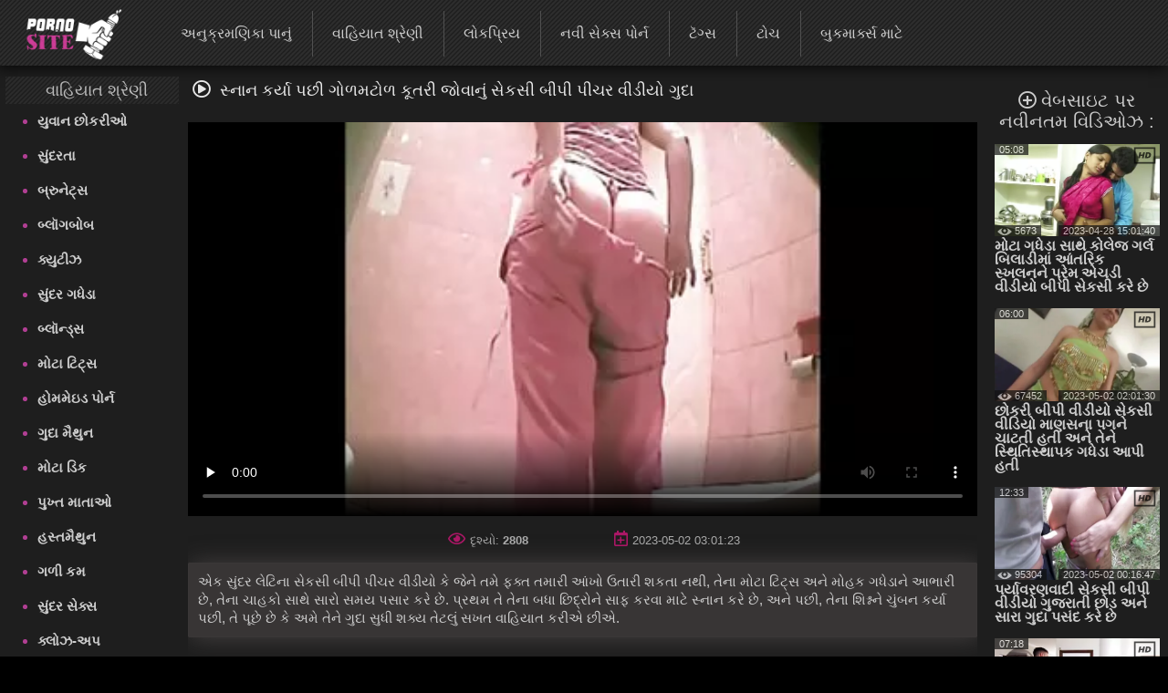

--- FILE ---
content_type: text/html; charset=UTF-8
request_url: https://bipividiyo.info/video/86/%E0%AA%B8-%E0%AA%A8-%E0%AA%A8-%E0%AA%95%E0%AA%B0-%E0%AA%AF-%E0%AA%AA%E0%AA%9B-%E0%AA%97-%E0%AA%B3%E0%AA%AE%E0%AA%9F-%E0%AA%B3-%E0%AA%95-%E0%AA%A4%E0%AA%B0-%E0%AA%9C-%E0%AA%B5-%E0%AA%A8-%E0%AA%B8-%E0%AA%95%E0%AA%B8-%E0%AA%AC-%E0%AA%AA-%E0%AA%AA-%E0%AA%9A%E0%AA%B0-%E0%AA%B5-%E0%AA%A1-%E0%AA%AF-%E0%AA%97-%E0%AA%A6-
body_size: 23671
content:
<!DOCTYPE html> <html lang="gu" prefix="og: http://ogp.me/ns#"> <head> <meta charset="utf-8" /> <meta http-equiv="X-UA-Compatible" content="IE=edge,chrome=1"> 
<meta name="viewport" content="width=device-width, initial-scale=1, user-scalable=1, maximum-scale=3"> 
<meta http-equiv="Content-Type" content="text/html; charset=utf-8"> 
<title>સ્નાન કર્યા પછી ગોળમટોળ કૂતરી જોવાનું સેકસી બીપી પીચર વીડીયો ગુદા</title> 
<meta name="description" content="એક સુંદર લેટિના સેકસી બીપી પીચર વીડીયો કે જેને તમે ફક્ત તમારી આંખો ઉતારી શકતા નથી, તેના મોટા ટિટ્સ અને મોહક ગધેડાને આભારી છે, તેના ચાહકો સાથે સારો સમય પસાર કરે છે. પ્રથમ તે તેના બધા છિદ્રોને સાફ કરવા માટે સ્નાન કરે છે, અને પછી, તેના શિશ્નને ચુંબન કર્યા પછી, તે પૂછે છે કે અમે તેને ગુદા સુધી શક્ય તેટલું સખત વાહિયાત કરીએ છીએ." /> 

<link rel="canonical" href="https://bipividiyo.info/video/86/સ-ન-ન-કર-ય-પછ-ગ-ળમટ-ળ-ક-તર-જ-વ-ન-સ-કસ-બ-પ-પ-ચર-વ-ડ-ય-ગ-દ-/"> 
<link rel="apple-touch-icon" sizes="57x57" href="/images/apple-touch-icon-57x57.png">
<link rel="apple-touch-icon" sizes="60x60" href="/images/apple-touch-icon-60x60.png">
<link rel="apple-touch-icon" sizes="72x72" href="/images/apple-touch-icon-72x72.png">
<link rel="apple-touch-icon" sizes="76x76" href="/images/apple-touch-icon-76x76.png">
<link rel="apple-touch-icon" sizes="114x114" href="/images/apple-touch-icon-114x114.png"> 
<link rel="apple-touch-icon" sizes="120x120" href="/images/apple-touch-icon-120x120.png">
<link rel="apple-touch-icon" sizes="144x144" href="/images/apple-touch-icon-144x144.png">
<link rel="apple-touch-icon" sizes="152x152" href="/images/apple-touch-icon-152x152.png"> 
<link rel="apple-touch-icon" sizes="180x180" href="/images/apple-touch-icon-180x180.png"> 
<link rel="icon" type="image/png" href="/images/favicon-32x32.png" sizes="32x32">
<link rel="icon" type="image/png" href="/images/android-chrome-192x192.png" sizes="192x192">
<link rel="icon" type="image/png" href="/images/favicon-96x96.png" sizes="96x96">
<link rel="icon" type="image/png" href="/images/favicon-16x16.png" sizes="16x16">

<link rel="mask-icon" href="/images/safari-pinned-tab.svg" color="#5bbad5">
<meta name="msapplication-TileColor" content="#da532c"> 
<meta name="msapplication-TileImage" content="/images/mstile-144x144.png"> 
<meta name="theme-color" content="#ffffff"> 
<meta property="og:type" content="website" /> <meta property="og:title" content="સ્નાન કર્યા પછી ગોળમટોળ કૂતરી જોવાનું સેકસી બીપી પીચર વીડીયો ગુદા" /> 
<meta property="og:image" content="/images/site_logo.png" />

<meta property="og:description" name="description" content="એક સુંદર લેટિના સેકસી બીપી પીચર વીડીયો કે જેને તમે ફક્ત તમારી આંખો ઉતારી શકતા નથી, તેના મોટા ટિટ્સ અને મોહક ગધેડાને આભારી છે, તેના ચાહકો સાથે સારો સમય પસાર કરે છે. પ્રથમ તે તેના બધા છિદ્રોને સાફ કરવા માટે સ્નાન કરે છે, અને પછી, તેના શિશ્નને ચુંબન કર્યા પછી, તે પૂછે છે કે અમે તેને ગુદા સુધી શક્ય તેટલું સખત વાહિયાત કરીએ છીએ." />
<meta property="og:site_name" content="સેકસી બીપી વીડીયો " />


<style> @font-face { font-family: FontAwesome; src: url(/fonts/fa-regular-400.eot); src: url(/fonts/fa-regular-400.eot) format('embedded-opentype'), url(/fonts/fa-regular-400.woff2) format('woff2'), url(/fonts/fa-regular-400.woff) format('woff'),
 url(/fonts/fa-regular-400.ttf) format('truetype'), 
 url(/fonts/fa-regular-400.svg) format('svg'); font-weight: 400; font-style: normal; font-display: swap; } .fa { display: inline-block; font: normal normal normal 14px/1 FontAwesome; font-size: inherit; text-rendering: auto; -webkit-font-smoothing: antialiased; -moz-osx-font-smoothing: grayscale; } i.fa {font-size: 20px;margin-right: 10px;} .fa-sort-alpha-down:before{content:"\f15d"} .fa-home:before { content: "\f015"; } .fa-tags:before { content: "\f02c"; } .fa-tag:before { content: "\f292"; } .fa-list:before {content: "\f03a";} .fa-star:before { content: "\f005"; } .fa-eye:before { content: "\f06e"; } .fa-bookmark:before { content: "\f02e"; } .fa-tv:before, .fa-television:before { content: "\f26c"; } .fa-chart-bar:before{content:"\f080"} .fa-play:before {content:"\f144"} .fa-close:before {content: "\f00d";} .fa-yin-yang:before {content: "\f6ad";} .fa-chevron-up:before { content: "\f077" } .fa-search:before {content: "\f002"; } .fa-calendar:before {content: "\f073";} .fa-fire-alt:before {content: "\f7e4";} .fa-thumbs-up:before{content:"\f164"} .fa-thumbs-down:before{content:"\f165"} .fa-download:before{content:"\f019"} .fa-calendar-plus:before{content:"\f271";} .fa-pencil:before{content:"\f040";} .fa-plus-circle:before{content:"\f055";} i.m-menu {	display: none } .content-title-wrap {	display: flex;	justify-content: space-between;	align-items: center;	max-width: 95%;	margin: 0 auto; } #left .menu li a, #top .menu-container ul a, .menu li a, .qty_sort a, .video-title, div.select_sort a {	text-decoration: none } .media-obj b, i.m-menu, span.arrow {	pointer-events: none } #container, #header, #wrap {	position: relative } #content, .bg img {	width: 100% } #left, #right {	border-radius: 3px;	vertical-align:top;	display:inline-block; } #right{	padding-left:10px; } #showBtnSort, .mobile-sort, div.select_sort a {	cursor: pointer;	color: #fff } * {	margin: 0;	padding: 0;	box-sizing: border-box; } html {	background: #000 } body {	background: top center rgba(48, 48, 48, .83);	font-family: Verdana, Arial, Helvetica, sans-serif;	font-size: 16px;	height: 100%;	width:100%;	position:relative;	color: #ccc } h1, .tag-title i {	color: #fff;	display: inline; } .tag-title h2{	display: inline-block; } h1,h2,h3,h4,h5,h6 {	font-size: 18px;	font-weight: initial; } .menu li a, .sort {	font-weight: 400 } #top.sticky {position: fixed !important;} #wrap {	background: #1e1e1e } #left .menu {	padding-left: 5px } .toptext{	margin: 4px 8px 0 5px;	font-size: 14px;	color: #999999; } a img, :link img, :visited img, :hover img {border: 0;} a, img, object {outline: none;} a {color: #505050;font-size: 16px;text-decoration: underline;} a:hover {	color: rgb(177, 63, 147);	text-decoration: none; } #content-text p a, #content-text li a, .description-long a { color: #ccc; font-size: 15px; font-weight: bold; } .toptext a{	font-weight: bold;	font-size: inherit;	color: #ccc; } #content-text p a:hover, #content-text li a:hover, .description-long a:hover {color: rgb(177, 63, 147);} ::-moz-placeholder, ::-ms-input-placeholder, ::-webkit-input-placeholder {	color: #aaa;	opacity: 1 } input[type=search], input[type=text] {	display: block;	width: 100%;	height: 40px;	line-height: 40px;	padding: 0 10px;	font-size: 18px;	color: #9d9a9a;	background-color: #f0f0f0;	border-radius: 4px;	-webkit-appearance: none;	box-shadow: 0 0 0 1px #d4d4d4 } #container {	margin: 0 auto;	margin-top:12px;	min-width: 320px;	width: 99%;	text-align: center;	background: 0 0 } #header {	height: 133px;	padding: 0 130px;	z-index: 2;	top: 150px } .logo {	position: absolute;	top: 10%;	left: 10%;	z-index: 900;	opacity: 1 } .slogo img{	height:80px; } #content, #left, #right .tag-title, .dle-content, .menu li, .media-obj {	position: relative } .sort {	font-size: 12px;	color: #707070 } .menu li, .menu li a {	font-size: 16px } .sort a {	color: #bbb } .sort a:hover {	color: #b13f93 } #left .menu {padding-left: 5px;} #left .menu {text-align: left;} #left .menu li {color: #b13f93;} #left .menu li a, .menu li a {	color: #ccc } #content {	display: inline-block;	z-index: 2;	padding: 0;	font-size:0;	max-width: 1500px;	margin: 0 auto;	vertical-align:top; } .dle-content {	overflow: hidden;	margin-top:15px;	text-align:left; } #left { width: 15%;} #right {width: 85%;} #left .menu li {	margin-left: 10px } #left .menu li a {	display: block;	padding: 10px 0;	font-size: 15px;	font-weight: 700; } #left .menu li a:hover {	color: #b13f93;	text-shadow: none } .bttitle {	min-height: 30px;	line-height: 30px;	list-style: none;	font-size: 18px;	margin: 0;	opacity: .9;	font-weight: initial;	border-radius: 2px; } #left .bttitle {	border-radius: 2px 0 0 2px } #right .bttitle:first-child {	border-radius: 0 2px 2px 0 } #left .tag-title {	text-align: left;	text-indent: 10px;
 background: url('/images/sokbg.gif') top center #000 } #left .tag-title {	width: 100%;	text-align: center } #right .tag-title {	left: 0;	top: 0;	max-width: 100%;	display: block;	padding-left: 5px;	word-wrap: break-word;	text-align: left;	margin-right:20px; } #right .tag-title.full-video-title {	max-width: 100% } .media-obj {	width: 33.33%;	padding: 3px;	display: inline-block;	vertical-align: top; } .media-obj.cat {	width: 25%;	margin-bottom:15px; } .media-obj.cat:hover{	-webkit-filter:brightness(118%); } .media-obj.cat:hover .cat-title{	color: #B13F93; } .media-obj b {	display: none;	position: absolute;	top: calc(50% - 20px);	left: calc(50% - 20px);	width: 40px;	height: 40px;	
 background: url('/images/icons.png') -5px -112px no-repeat;	z-index: 3 } .media-obj:hover b, .video-title {	display: block } .thumb-box {	position: relative;	height:0;	padding-bottom:56.25%;	overflow:hidden;	background: #323130; } .cat .thumb-box {	padding-bottom:100%; } .cat-title {	display: block; font-weight: 700; text-align: center; color: #fff; text-decoration: none; font-size: 13px; margin: 0; line-height: 15px; margin-top: 5px; } .thumb-box > .count-videos{	position: absolute; right: .7rem; top: .4rem; padding: 0 .3rem .25rem; background-color: rgba(0,0,0,.3); color: #fff; border-radius: .25rem; } .count-videos > svg{	position: relative; top: 3px; width: 20px; height: 20px; margin-right: 4px; } .video-title {	font-weight: 700;	text-align: left;	color: #ccc;	font-size: 16px;	margin: 3px 0 10px;	line-height: 15px } .video-title:hover {	color: #b13f93;	text-decoration: none } .media-obj img {	width: 100%;	display: block;	position: absolute; } .media-obj.not-widethumb img{	top:-15%; } #top>div, .search-form {	display: inline-block } .search-form {	position: relative } .media-obj > a {	position: relative;	text-decoration: none;	display:block; } .vid-info{	position: absolute;	color: #eee;	background-color: #111;	padding: 0 5px;	font-size: 11px;	opacity: 0.7;	pointer-events: none;	z-index: 3; } .dateadd{	bottom:0;	right:0; } .views{	bottom:0;	left:0; } .duration{	top:0;	left:0; } .views > svg{	width: 16px; height: 16px; position: absolute; top: -1px; left: 3px; } .views > span{	padding-left:17px; } .hd-icon{	top:-2px;	right:-3px;	background:0; } .hd-icon svg{	width:29px; height: 29px; } .search-container {	max-width: 400px;	display: inline-block;	position: absolute;	top:15px;	right: 10px } .search-form {	width: 100%;	box-sizing: border-box } /* Удаление синего крестика в поисковом поле */ input[type="search"]::-ms-clear { display: none; width : 0; height: 0; } input[type="search"]::-ms-reveal { display: none; width : 0; height: 0; } input[type="search"]::-webkit-search-decoration, input[type="search"]::-webkit-search-cancel-button, input[type="search"]::-webkit-search-results-button, input[type="search"]::-webkit-search-results-decoration { display: none; } input[type="search"].search {	padding: 5px 20px;	padding-left: 8px;	padding-right: 30px;	padding: 5px 30px 5px 8px;	color: #ccc;	font-size: 16px;	background: #303030;	border-radius: 3px;	margin: 0;	border: 1px solid #ccc;	box-sizing: border-box;	box-shadow: none } .search:focus {	border: 1px solid #981A64 } .search-submit {	border: none;	height: 28px;	width: 28px;	position: absolute;	right: 0;	top: 6px;	cursor: pointer;	background: transparent; } .search-submit i{	color: #eee;	font-size: 18px; } #top {	max-height: 72px;	top: 0;	left: 0;	z-index: 1000;	width: 100%;	
 background: url('/images/sokbg.gif') top center #000;	box-shadow: -2px 2px 14px 1px rgba(0, 0, 0, .75) } #top .menu-container {	width: 100%;	min-height: 70px;	max-height: 79px; } #top .menu-container a.header-logo{	display: inline-block;	position: relative; } a.header-logo img{	height: 56px;	margin-top:10px;	margin-left:25px } #top .menu-container .menu{	position: relative;	top:-25px;	left:35px; } #top .menu-container ul {	list-style: none;	position: relative;	height: 50px;	padding-top: 15px;	margin-left: 5px } #top .menu-container li {	display: inline-block;	vertical-align: middle;	font-size: 17px;	text-align: center;	margin-left: -5px } #top .menu-container li:not(:last-child) {	border-right: 1px solid #505050 } #top .menu-container ul a {	font-size: 16px;	color: #ccc;	display: block;	height: 50px;	padding: 17px 22px;	line-height:15px; } #top .menu-container ul a:hover {	background: rgba(241, 241, 241, .61) } #top .menu-container li:hover a {	color: #000 } .filter-section {	text-align: right;	width:30%; } .filter-container {	display: inline-block;	position: relative } .filter-container label{	font-size:16px;	margin-right:5px; } #showBtnSort {	background: 0 0;	border: 1px solid #333;	padding: 7px 5px;	font-size: 13px;	border-radius: 3px } #showBtnSort i {	font-size: 15px;	pointer-events: none; } #showBtnSort:active {	background: #4a4646 } div.select_sort {	border: 1px solid #383434;	display: none;	background: #181515;	position: absolute;	right: 0;	top: 30px;	z-index: 100000;	text-align: center;	width: 125px;	border-radius: 3px } div.select_sort a {	font-size: 12px;	display: block;	border-bottom: 1px solid #2d2c2c;	padding: 10px 10px 10px 30px } div.select_sort a:hover {	background: #b13f93 } .mobile-sort {	display: none;	border: 1px solid #333;	background: 0 0;	border-radius: 3px;	padding: 10px } .qty_sort, span.arrow {	display: inline-block } .mobile-sort.active {	background: #b13f93 } .qty_sort {	text-align: center;	border-radius: 3px;	margin: 5px 5px 5px 0; } .qty_sort a {	border-radius: 3px;	padding: 7px 6px;	border: 1px solid #333;	color: #fff;	font-size: 13px } .qty_sort a:first-child {	border-radius: 3px 0 0 3px } .qty_sort a:last-child {	border-radius: 0 3px 3px 0; } .qty_sort a.active, .select_sort a.selected {	position: relative;	background: linear-gradient(to top right, #B17DA3 0%, #B15B9A 35%, #b13f93 100%);	pointer-events: none;	cursor: not-allowed } .select_sort a.selected {	background: 0 0 } span.arrow {	border-width: 4px;	border-style: solid;	border-color: #666 transparent transparent;	width: 0;	height: 0;	vertical-align: top;	margin: 5px 0 0 5px } .selected i.icon-checkmark {	font-family: icomoon, sans-serif;	speak: none;	font-style: normal;	font-weight: 400;	font-variant: normal;	text-transform: none;	line-height: 1;	-webkit-font-smoothing: antialiased;	color: #333 } .selected .icon-checkmark:before {	content: "";	
 background: url('/images/icons.png') -4px -25px;	position: absolute;	display: block;	left: 5px;	top: 10px;	width: 16px;	height: 16px } #show_menu { background: linear-gradient(135deg, #BF4473 0%,#b13f93 100%); height: 50px; width: 55px; cursor: pointer; display: none; position: absolute; top: 10px; left: 10px; padding: 0; } #show_search{ height: 50px; width: 55px; cursor: pointer; display: none; position: absolute; top: 10px; right: 10px; } #show_search i{	font-size:31px;	padding-top:9px;	padding-left:11px;	font-weight:bold;	opacity:0.85; } #close_search {	display: none;	position:absolute;	cursor: pointer;	color: #fff;	top:10px;	right:2px; } #show_menu::before, #show_menu::after { content: ''; position: absolute; width: 50%; height: 7px; left: 15px; border-top: 3px solid #fff; } #show_menu::before {top: 12px;border-bottom: 3px solid #fff;} #show_menu::after {bottom: 8px;} /* Player Page */ .before-desc {margin: 15px 0;padding: 0 10px;} .before-desc > div.before-half { display: inline-block; width: 49%; position: relative; } .before-desc div.before-quater { display: inline-block; width: 49%; position: relative; vertical-align: middle; } .before-half .fa-eye, .before-half .fa-calendar-plus, .additional-info .fa{ color: #AB1766; font-size:17px; margin-right:5px; } .after-desc { margin: 30px 0 0 0; text-align: left; display: inline-block; width: 99%; font-size:15px; } .after-desc > div {display: inline-block;} .after-desc > div:first-child { text-align: left; line-height: 25px; } .after-desc > div {vertical-align: top;} /*voting*/ .vp-rate { display: inline-block; width: 150px; height: 50px; border-radius: 3px; background: linear-gradient(to bottom, #F44D98 0%, #AB1766 100%); font-weight: 700; overflow: visible; position: relative; vertical-align: top; } .vp-rate i{ font-size: 40px !important; } .vp-rate i.fa-thumbs-up{ color: #0d0d0d; position: relative; top: 3px; left: -7px; } .vp-rate i.fa-thumbs-down{ color: #AB1766; position: relative; top: 5px; left: 15px; } .rate-plus, .rate-minus { width: 50%; height: 50px; float: left; display: block; cursor: pointer; } .rate-minus { border-top-right-radius: 3px; border-bottom-right-radius: 3px; -moz-border-radius-topright: 3px; -moz-border-radius-bottomright: 3px; -webkit-border-top-right-radius: 3px; -webkit-border-bottom-right-radius: 3px; background: #000; } .rate-plus { border-top-left-radius: 3px; border-bottom-left-radius: 3px; -moz-border-radius-topleft: 3px; -moz-border-radius-bottomleft: 3px; -webkit-border-top-left-radius: 3px; -webkit-border-bottom-left-radius: 3px; } .rate-count { background-color: #ebebeb; color: #000; border-radius: 3px; width: 44px; height: 26px; line-height: 25px; text-align: center; position: absolute; left: 50%; top: 50%; margin: -13px 0 0 -22px; } /* / voting*/ .before-quater .download form { position: relative; display: inline-block; width: 145px; border-radius: 3px; font-weight: 700; background: linear-gradient(to bottom, #F44D98 0%, #AB1766 100%); height: 50px; padding-left: 35px; cursor: pointer; vertical-align: top; margin-left: 10px; } .download i{ position: absolute; left: 15px; top: 15px; color: #000; } .download form span { position: absolute; top: 15px; left: 50px; font-size: 1rem; color: #000; } .videopage__row {	display: flex;	justify-content: space-between;	position: relative;	align-items: flex-start } .videopage__row-item {	width: 81% } .videopage__row-item.recent-videos {	display: flex;	flex-direction: column;	width: 17.5%;	height: auto;	padding: 15px 0px } .recent-videos .content-wrapper__title {	width: 100%;	padding: 0 0 10px;	margin: 0; } .content-wrapper__title i{	margin-right:5px; } .content-wrapper__title h2{	display:inline; } .recent-videos .video-thumb {	max-width: 100%;	width: 100% } .recent-videos>svg {	position: absolute;	top: 19px } .recent-videos h2 {	font-size: 20px !important } .recent-videos .media-obj {	width: 100% } .recent-videos .thumb-title {	height: auto } /* Player Page */ .video-preview {	position: absolute;	z-index: 999;	width: 100%;	background: #000;	height: 100%;	display: flex;	align-items: center;	justify-content: center;	opacity: 0;	pointer-events: all } .video-preview.show {	opacity: 1 } .video-preview_video {	position: absolute;	left: 0;	width: 100%;	height: auto;	opacity: 1;	pointer-events: none } .related-tags{margin-left:3px;} .related-tag > a {text-decoration: none; color: #ccc;} .related-tag > a:hover {text-decoration: underline} .related-tag > i {margin-right: 3px; font-size: 14px; color: #b01a75;} .related-tag { margin-right: 4px; display: inline-block; padding-top: 5px; color: #ccc;} .related-title {text-align: left; margin-bottom:5px;} .related-title h2{display:inline; font-size: 20px;} .related-title i{color: #eee; font-size: 20px; margin: 0 7px;} .bottom-line {margin-bottom:10px;padding-bottom:18px;border-bottom:1px solid #333;} .menu.no-wrap{display: inline-block;visibility: visible;} #show_sort{display: none;} .filter-container.deployed .select_sort{width: 125px;} .filter-section.pornstars .select_sort{ top: 30px;} #content-text { padding-right: 25px; text-align: left; margin: 25px 0; font-size: 15px; } #show_menu{display: none;} .before-desc div.before-quater:first-child, .after-desc div.before-quater:first-child, .before-desc div.before-quater:last-child, .after-desc div.before-quater:last-child {text-align: center;} #player_container {position: relative; z-index: 0; width: 100%; padding-bottom: 56.25%;background-size: 100%;background-repeat:no-repeat;background-position: center} .sort {	position: absolute;	right: 5px;	z-index: 20;	top: 0	}	#right .tag-title {	position: relative;	top: 0;	max-width: 100%;	display: block	} .download {position: static;top: 39px;left: 11px;} .bttitle > div{display: inline-block;} #leave_name { background-color: #BBBBBB; border: 1px solid #2a2e31; color: #505358; padding: 5px 15px 5px 15px; font-weight: bold; margin-bottom: 7px; max-width: 415px; width: 415px; }
 .media-obj .loader { background: url("/images/ajax-loader.gif") 0 0 no-repeat; font-size: 1px; width: 31px; height: 10px; left: 50%; position: absolute; top: 7px; z-index: 1000; border-radius: 2px; } .tip_playbut {position: absolute;left: 60px;top: 40px;} .tip_hd { width: 44px; height: 28px; left: 120px; top: -2px; position: absolute; z-index: 3; pointer-events: none; } #tipbox span { background: #252525 none repeat scroll 0 0; display: block; margin-top: -4px; color: #b13f93; font-size: 13px; padding: 5px 3px 3px 3px; word-wrap: break-word; font-weight: bold; } #tipbox {border: 1px solid #303030;z-index: 4;min-width: 100px !important;} .post-info .all_cats { text-decoration: underline; color: #bbb; font-weight: bold; } .comment_form { margin-left: 10px; padding-top: 9px; text-align: left; margin-right: 5px; } #comment_text { background-color: #BBBBBB; border: 1px solid #2a2e31; color: #505358; font-weight: bold; padding: 15px 0; text-indent: 10px; width: 100%; height: 100px; } #smilesChoose { background-color: rgba(242, 242, 242, 0.31); margin-bottom: 25px; padding: 5px; border-radius: 5px; cursor: default; display: block; } .comment_label {margin-bottom: 7px;margin-left: 7px;} #progress_bar { display: inline-block; margin-left: 10px; margin-top: 8px; height: 35px; width: 20px; } #comm_result_good, #comm_result_bad { margin-right: 10px; margin-bottom: 10px; margin-left: -15%; border-radius: 5px; text-align: center; font-weight: bold; color: #505358; position: fixed; top: 30%; left: 50%; width: 35%; z-index: 100001; font-size: 16px; padding: 20px 5px; } #comm_result_good {background-color: #4DB077;vertical-align: middle;display: none;} #comm_result_bad {background-color: #EA5766;display: none;} #comm_result_good p, #comm_result_bad p { vertical-align: middle; text-align: center; text-transform: none; line-height: 30px; } .nick {	font-weight: bold;	margin-left: 20px;	font-size: 16px; } .comment-time{	font-size: 11px;	margin-left: 15px; } .comments-box { margin-top: 20px; margin-right: 20px; text-align: left; } .comments-box .emotions:hover {cursor: default;} .comments-box p { background: #f2f2f2 none repeat scroll 0 0; color: #505358; border-radius: 5px; font-size: 13px; margin: 10px 0 30px 40px; padding: 10px; } .favorite { position: absolute; cursor: pointer; top: 83px; left: 10px; } .not_found {font-size: 14px;} .btn { color: #fff; padding: 2px 15px 5px 15px; background: linear-gradient(to bottom, #F44D98 0%, #AB1766 100%); border: none; border-bottom: 3px solid #6B0E46; text-decoration: none; border-radius: 3px; cursor: pointer; font-size: 18px; } .btn:hover {background: linear-gradient(to bottom, #AB1770 0%, #F44DB3 100%);} .btn:active {background: #AB1770;} .btn.more_video { padding: 14px 0; width: 100%; display: block; margin: 0 auto 20px auto; } .btn.send_comment {margin-left: 9px;} #show_menu:hover {background-color: #64144f;} .video-content {position: relative;} .video-pic-line { display: inline-block; opacity: 0.7; position: static; margin: 0 auto; } .story {text-align: center;} #leave_comment {display: block;} #about {font-size: 15px;} .dle-content.full-video { text-align: center; display: block; height: auto; } .mobile_sort {display: none;} .mobile_sort select { width: 100%; height: 30px; background: #090808; border: none; color: #fff; font-size: 15px; font-weight: 700; outline: 2px solid #e8dde3; } .full_sort {display: block;text-align: right;} ul#sort_type {list-style: none;padding: 0;} .sort-item { width: 99.5%; display: block; padding: 10px 0; font-size: 14px; border: 1px solid #fff; color: #fff; font-weight: bold; margin-top: 2px; background-color: transparent; transition: background-color 0.5s ease; cursor: pointer; } .mobile_sort > #sort-item:hover, .sort-item:hover {background: #505050;} .sort-item.active {display: block;} #sort_type.hide {display: none;} #related_videos {text-align: center;} #leave_comment { margin-top: 15px; cursor: pointer; display: block; text-align: right; } #leave_comment .btn {padding: 10px 25px 10px 25px;} .dle-content.comments-container {display: block;} .comment_form > div {margin-bottom: 25px;} /* Навигация */ .page_nav { clear: both; text-align: center !important; font-size: 15px; margin: 10px auto; padding: 15px 0; height: 100%; width: 100%; } .page_nav ul {padding-left: 0;} .page_nav ul li {display: inline-block;margin-right: 10px;} .page_nav ul li:last-of-type {margin-right: 0;} .page_nav ul li span {color: #aaa;cursor: default;} .page_nav ul li a, .page_nav ul li span { font-size: 20px; text-decoration: none; padding: 7px 13px; border: 1px solid #303030; border-radius: 2px; color: #dcdcdc; } .page_nav ul li a:hover { color: #bbb; background: linear-gradient(135deg, #BF4473 0%,#b13f93 100%); } li.active span{ background: linear-gradient(135deg, #BF4473 0%,#b13f93 100%); } .page_nav li.dots { padding: 10px 16px; } .page_nav li.dots:hover, .page_nav li.active:hover { cursor: default; } /* Навигация */	.search-container .search {	width: 100%;	min-width: 400px	} hr {width: 100%;border: 0;} input[type="text"]#leave_name, textarea#comment_text { font-family: inherit; } input[type="text"]#leave_name:focus, textarea#comment_text:focus { border: 1px solid #b13f93; box-shadow: none; } ::-webkit-input-placeholder, ::-ms-input-placeholder, ::-moz-placeholder, ::-moz-placeholder{ color: #aaa; opacity: 1; } :focus {outline: none;} image {border: 0;} textarea { display: block; width: 99%; padding: 10px 0; border: 1px solid #d4d4d4; background-color: #f0f0f0; border-radius: 4px; font-family: "Verdana", Arial, Helvetica, sans-serif; overflow: auto; vertical-align: top; resize: vertical; color: #9d9a9a; font-size: 18px; height: 93px; -webkit-box-shadow: 0 0 0 1px #d4d4d4; -moz-box-shadow: 0 0 0 1px #d4d4d4; box-shadow: 0 0 0 1px #d4d4d4; } input:focus, button:focus{outline: none;} .logo:hover {opacity: 0.85;} .logo a {text-decoration: none;display: block;} .logo a:hover {text-decoration: none;} .about { height: 99px; color: #aaa; font-size: 13px; overflow: hidden; line-height: 20px; } .footer-wrap {width: 100%;} .bottom_text {margin-bottom: 20px;font-size: 16px;} .bottom_text ul {list-style-type: circle;-moz-padding-start: 40px;-webkit-padding-start: 40px;} .bottom_text p {margin: 20px 0;} .bottom_text h2 { font-weight: bold; font-size: 18px; color: #ebe3e3; } .bottom_text h3 { font-weight: 600; font-size: 15px; color: #ebe3e3; } .sub-footer { text-align: left; color: #707070; padding: 0 20px; position: relative; } .sub-footer a { font-weight: bold; text-decoration: none; color: #909090; } .sub-footer a:hover {text-decoration: underline;} footer {background: #000;padding: 20px 0;} .inside-footer {display: inline-block;width: 100%;} .inside-footer > div {display: inline-block;vertical-align: middle;} .slogo {width: 20%;} .sub-footer {width: 60%;text-align: center;} .sub-footer > div {display: inline-block;} .slogo {margin-left: 40px;} .counters {position: relative;height: 31px;} .adult { position: absolute; margin-left: 15px; background-color: #B62B2B; color: #fff; padding: 7px 5px; font-size: 14px; width: 40px; display: inline-block; -webkit-transition: width 1s; /* Safari */ transition: width 1s; } .adult:hover {color: rgb(177, 63, 147);background-color: #fff;} .adult:hover:after {content: attr(data-title);} .clear {height: 0;clear: both;width: 100%;} table {background: transparent;border: 0;border-collapse: separate;} .description-long { margin-top: 5px; padding: 10px 10px; text-align: left; font-size: 15px; background: rgba(81, 76, 76, 0.52); border: 1px solid #3a3737; border-radius: 1px; line-height: 20px; box-shadow: 3px 1px 27px 0 rgba(83, 78, 78, 0.75); } .description-long a {font-size: 15px;} .title { display: table; width: 100%; min-height: 21px; margin-top: 10px; } .top-message { font-size: 24px; margin: 0 auto; padding: 10px 0 13px 0; position: relative; width: 975px; text-align: center; background-color: rgba(16, 16, 16, 0.5); } .top-message a {font-size: 24px;color: #CF6D6D;text-decoration: none;} .top-message a:hover {font-size: 24px;color: #bbb;text-decoration: none;} .full-story { margin: 0 auto; width: 100%; color: #aaa; font-size: 13px; line-height: 150%; } /* ADAPTIVE */ @media screen and (max-width: 1520px) {	#content > div .menu ul{-webkit-padding-start: 20px;-moz-padding-start: 20px;} .menu.no-wrap{height: 50px;}	.after-desc > div{vertical-align: text-top;} .search-container .search {	min-width: 0; } } @media screen and (max-width: 1300px) { .logo {top: 10%;left: 0;} } @media screen and (max-width: 1257px){#top .menu-container li#add_bookmarks{display: none;}} @media screen and (max-width: 1200px){	.filter-container label { display: none; } } @media screen and (max-width: 1112px) {	#top .menu-container ul a {font-size: 14px;padding: 17px 15px;}	#left{width:17%;} #right{width:83%;} } @media screen and (max-width: 1099px) { .menu.no-wrap{height: 50px;} .logo{top: 10%;left: 0;} .logo img{max-width: 300px;} #left{width:18%;} #right{width:82%;} } @media screen and (max-width: 1045px) { .page_nav ul li{display:none!important} .page_nav ul li.active, .page_nav ul li.next, .page_nav ul li.previous{display:inline-block!important} .page_nav ul li a,.page_nav ul li span{padding:10px 15px} } /* 0 -> 1045px */ @media screen and (max-width: 1024px) {	#left{width:22%;} #right{width:78%;}	#top .menu-container ul a{font-size: 13px;}	.videopage__row-item {	width: 100%	}	.videopage__row-item.recent-videos {	display: none;	}	#top .menu-container #search_result > ul > li{padding-left: 5px;} #top .menu-container #search_result > ul > li > a {max-width: 100%;} .before-desc div.before-quater:first-child,	.after-desc div.before-quater:first-child {text-align: left;}	.before-desc div.before-quater:last-child,	.after-desc div.before-quater:last-child {text-align: right;} .tag-title{text-align: center;} .mobile_sort {display: block;} .sort{ display: block; float: none; width:100%; margin: 10px 0; line-height: initial; } .inside-footer > div.counters, .full_sort{display: none;} .menu.no-wrap{height: 50px;} .logo{top: 10%;left: 0;} .logo img{max-width: 300px;} .tag-title{float: none;}	.bttitle{height: 100%;overflow: visible;} .sub-footer{padding: 0;}	.slogo{margin-left: 0;} .before-desc > div.before-half, .after-desc > div {width: 100%;margin-top: 15px;margin-bottom: 20px;} .after-desc > div{width: 100%} .inside-footer > div{ display: block; width: 100%; text-align: center; margin-bottom: 10px; } .slogo{margin:0;} .vp-rate i.fa-thumbs-up{left:7px;} .vp-rate i.fa-thumbs-down{left:28px;} .media-obj.cat {	width: 33.33%;	} } @media screen and (max-width: 956px){	#top .menu-container li#popular{display: none;}	#top .menu-container ul a{padding: 17px 14px;} } @media screen and (max-width: 825px){	i.m-menu{ display:inline-block; position: absolute; left:calc(50% - 56px); top: 14px; } .menu.no-wrap{	margin-top:104px!important; } #top .menu-container ul a { text-align: left; font-size: 16px; padding-left: calc(50% - 22px); }	#show_menu,#show_search,#close_search{display: block;}	#top .menu-container a.header-logo{	display:block;	position:absolute;	left:calc(50% - 56px);	top: 7px;	width:110px;	}	a.header-logo img{margin:0;}	.menu.no-wrap{	display: none;	z-index: 100;	width: 100%;	position: relative;	left: 0;	top: 0;	margin-top: 30px;	}	.menu.no-wrap ul{width: 100%;}	#top .menu.no-wrap li{	width: 100%;	border-right: none;	font-size: 17px;	}	#top .menu.no-wrap li:not(:last-of-type){	border-bottom: 2px solid #fff;	border-right: 0;	}	#top .menu-container .menu {	left: 0;	}	#top .menu-container ul {	padding: 0;	margin: 0;	}	.tag-title{text-align: center;}	#top .menu-container ul {height: auto;}	#top .menu-container li{margin-left:0;} #top{ position: static; width: 100%; z-index: 200; max-height: none !important; } input[type="search"].search{	padding-right:55px; } #header{display: none;} #search_result{	max-width:100%; }	.search-container {	position: absolute;	top:-100px;	left:10px;	max-width: none;	}	.search-container.active {	top:17px;	}	.search-container .search{	width:100%;	}	.search-submit {	right:22px;	}	.search-submit i{	color:#B15B9A;	font-weight:bold;	}	.toptext {	line-height: 16px;	}	#left{display: none;} #right{float: none;width: 100%;margin-left: 0;padding-left:0;} #content-text{	text-align: left;	padding: 0 10px; } .after-desc{	padding: 0 5px;	margin:0; } #right .tag-title.related-videos-title{	text-align:center; } .btn.more_video {	width:99%; } .media-obj.widethumb, .media-obj.not-widethumb{	width: 50%; } } /* 0 -> 825px */ @media screen and (max-width: 767px) { .full_sort{display: none;} .mobile_sort{display: block;} .menu.no-wrap{height: 50px;} .search { width: 100%; margin: 0; padding: 5px 20px 5px 0; text-indent: 5px; }	.slogo{margin-left: 0;} .logo{top: 10%;left: 1%;} .logo img{max-width: 200px;} .sort{display: block;float: none;width:100%;margin: 10px 0;} .tag-title{float: none;} .bttitle{height: 100%;overflow: visible;line-height: initial;} .after-desc > div{text-align: center;} .after-desc > div{width: 100%} .inside-footer > div{ display: block; width: 100%; text-align: center; margin-bottom: 10px; } .slogo{margin:0;} .inside-footer > div:last-child{ display: none;} .sub-footer{padding: 0;} } /* 0 -> 767px */ @media screen and (max-width: 630px){ #show_sort{display: inline-block;margin-bottom: 6px;} .filter-container{display: block;} .content-thumbs .filter-container{display: none;} .filter-container.deployed{display: block; text-align: center;margin-bottom: 10px;} .filter-section{text-align: right; padding-top: 10px;} .filter-container.deployed .qty_sort{display: inline-block; margin-top: 10px;margin-bottom: 0;} .filter-container.deployed #showBtnSort{display: inline-block !important;} .filter-container.deployed .select_sort{width: 40%; top:43px;text-align: left;} .sticky {position: fixed !important;}	.content-title-wrap {	align-items: flex-start;	}	.content-thumbs .filter-container.deployed {	margin-left: -240px;	text-align: right;	}	#container{min-height: 400px;} .logo, .full_sort, .inside-footer > div:last-child{display: none;}	.sort{ display: block; float: none; width:100%; margin: 10px 0; } .mobile_sort{display: block;} .tag-title{float: none;}	.bttitle{height: 100%;overflow: visible;line-height: initial;} .after-desc > div{width: 100%;text-align: center;} .comment_form {margin-left: 5px;} #content-text{text-align: left;} input[type=text].search {width: 100%;margin: 0 auto;} .inside-footer > div{ display: block; width: 100%; text-align: center; margin-bottom: 10px; } .sub-footer{padding: 0;} .slogo {margin-left: 0;} #leave_name{max-width: 100%;} .description-long{text-align: justify;} .media-obj.cat {	width: 50%;	margin-bottom:10px;	}	.thumb-box > .count-videos{	font-size:14px;	right:.3rem;	top:.3rem;	}	.count-videos > svg{	width: 19px;	} } /* 0 -> 630px */ @media screen and (max-width: 480px) {	h1{	font-size:17px;	}
 #top,	.menu.no-wrap {	background: url('/images/sokbg.gif') top center #000	}	.m-menu {	display: inline-block	}	#top .menu-container ul a {	width: initial	}	#top .menu-container ul {	height: auto	}	.logo,	.menu.no-wrap {	display: none	}	#content>div#left {	display: none	}	#show_search,	.mobile_sort,	.sort {	display: block	}	#content>div#right {	float: none;	width: 100%;	margin-left: 0	}	.logo {	position: absolute;	top: 0;	left: 0	}	.search {	width: 100%;	margin: 0 auto	}	#top .menu-container li:last-child {	position: relative;	right: 0;	top: 0	}	#top {	position: static;	width: 100%;	z-index: 200;	border-bottom: 3px solid #000	}	#top.sticky,	.menu.no-wrap {	position: relative	}	.menu.no-wrap {	z-index: 100;	width: 100%;	left: 0;	top: 0;	margin-top: 60px;	}	.menu.no-wrap ul {	width: 100%	}	#top .menu.no-wrap li {	width: 100%;	border-right: none;	font-size: 17px	}	#top .menu.no-wrap li:not(:last-of-type) {	border-bottom: 2px solid #fff	}	.sort {	float: none;	width: 100%;	margin: 10px 0	}	.full_sort {	display: none	}	.tag-title {	float: none;	text-align: center	}	.bttitle {	height: 100%;	overflow: visible;	line-height: initial	}	.media-obj div.tip-container { height: 20px; top: calc(50% - 20px); padding: 10px 0; } .tip-text{font-size: 14px;} .download form span{left:32%;} #leave_name{max-width: 100%;width: 91%;} #content-text{text-align: left;} .comment_form {margin-left: 5px;} .inside-footer > div{ display: block; width: 100%; text-align: center; margin-bottom: 10px; } .inside-footer > div:last-child{ display: none;} .sub-footer{padding: 0;} .slogo {margin-left: 0;} .description-long{text-align: justify;}	.before-quater .download form{width: 100%; padding-left: 0;}	.after-desc > div{width: 100%;text-align: center;}	#top .menu-container ul{padding: 0;} .video-title{font-size: 14px;} .hd-icon{display:none} .mobile-sort{padding:5px;} .media-obj.widethumb, .media-obj.not-widethumb{	width: 100%; } .media-obj.not-widethumb .thumb-box{	padding-bottom: 75%; } .media-obj.not-widethumb img{	top:0; } } /* 0 -> 480px */ @media screen and (max-width: 319px) {	.m-menu{display:inline-block;} #top .menu-container li:last-child { position: relative; right: 0; top: 0; } #top { position: static;max-width: 100%; z-index: 200; padding: 10px 0px; border-bottom: 3px solid #000;} #top .menu.no-wrap li{ width: 100%;border-right: none;font-size: 17px;}	#top .menu.no-wrap li:not(:last-of-type){border-bottom: 2px solid #fff;}	#content{padding: 0;width: inherit;} #container{min-width: auto;}	.logo{display: none;} #content > div#right{ float: none; width: 100%; max-width: 100%; margin-left: 0; } .search-container{padding: 0 5%;} .search { width: 100%;margin: 0 auto;} .menu.no-wrap { z-index: 100; width: 100%; position: relative; left: 0; top: 0; }	#top.sticky{position:relative;}	.before-desc div.before-quater:first-child, .after-desc div.before-quater:first-child, .before-desc div.before-quater:last-child, .after-desc div.before-quater:last-child, .after-desc > div{width: 100%;text-align: center !important;margin-bottom: 25px;} .before-desc > div.before-half, .after-desc > div { width: 100%;} .before-desc div.before-quater{font-size: 11px;} .before-quater .download form{width: 100%; padding-left: 0;} .media-obj div.tip-container { height: 20px; top: calc(50% - 15px); padding: 5px 0; } .tip-text{ font-size: 1.2em !important; } .page_nav ul li{ display: none; } .page_nav ul li.active, .page_nav ul li.next, .page_nav ul li.previous{display: inline-block;} .page_nav ul li span, .page_nav ul li a{padding: 10px 15px;} .footer-wrap .slogo img{max-width: 100%;} .inside-footer > div{display: block;width: 100%;text-align: center;margin-bottom: 10px;} .inside-footer > div:last-child{ display: none;} .sub-footer{padding: 0;} .slogo {margin-left: 0;} .menu.no-wrap{display: none;transition: all 1s ease-out;visibility: hidden;} .sort{display: block;float: none;width:100%;margin: 10px 0;} .tag-title{float: none;text-align: center;} .bttitle{height: 100%;overflow: visible;line-height: inherit;} #leave_name{max-width: 100%; width: 88%;} #content-text{text-align: left;} .comment_form {margin-left: 5px;} .description-long{text-align: justify;} } /* 0 -> 319px */ </style> 


<svg xmlns="http://www.w3.org/2000/svg" style="display: none;"> <symbol id="camera-svg" viewBox="0 0 24 24" fill="#fff"> <path d="M22 14.236v3.528l-2-1v-1.528l2-1zm2-3.236l-6 3v4l6 3v-10zm-10 2v5.5c0 .276-.224.5-.5.5h-9c-.276 0-.5-.224-.5-.5v-5.5c-.702 0-1.373-.127-2-.35v6.35c0 1.104.896 2 2 2h10c1.104 0 2-.896 2-2v-6.35c-.627.223-1.298.35-2 .35zm0-8c1.103 0 2 .897 2 2s-.897 2-2 2-2-.897-2-2 .897-2 2-2zm-10 0c1.103 0 2 .897 2 2s-.897 2-2 2-2-.897-2-2 .897-2 2-2zm10-2c-2.209 0-4 1.791-4 4s1.791 4 4 4 4-1.791 4-4-1.791-4-4-4zm-10 0c-2.209 0-4 1.791-4 4s1.791 4 4 4 4-1.791 4-4-1.791-4-4-4z"/> </symbol> 
<symbol id="hd-svg" viewBox="0 0 32 32" fill="#000000"> <path d="M 3.0078125 6.0625 L 3.0078125 25.9375 L 28.994141 25.9375 L 28.994141 6.0625 L 3.0078125 6.0625 z M 5.0078125 8.0625 L 26.994141 8.0625 L 26.994141 23.9375 L 5.0078125 23.9375 L 5.0078125 8.0625 z M 9.609375 12.214844 L 8.1191406 19.216797 L 10.228516 19.216797 L 10.785156 16.603516 L 13.207031 16.603516 L 12.646484 19.216797 L 14.769531 19.216797 L 16.259766 12.214844 L 14.140625 12.214844 L 13.587891 14.808594 L 11.166016 14.808594 L 11.71875 12.214844 L 9.609375 12.214844 z M 17.640625 12.214844 L 16.160156 19.216797 L 19.427734 19.216797 C 20.283734 19.216797 21.026344 19.051703 21.652344 18.720703 C 22.279344 18.390703 22.764328 17.905672 23.111328 17.263672 C 23.458328 16.621672 23.632812 15.886641 23.632812 15.056641 C 23.632812 14.158641 23.362266 13.459891 22.822266 12.962891 C 22.281266 12.464891 21.484687 12.214844 20.429688 12.214844 L 17.640625 12.214844 z M 19.400391 13.863281 L 19.941406 13.863281 C 20.432406 13.863281 20.797156 13.976172 21.035156 14.201172 C 21.272156 14.426172 21.392578 14.764797 21.392578 15.216797 C 21.392578 15.939797 21.208703 16.512594 20.845703 16.933594 C 20.479703 17.354594 19.977031 17.564453 19.332031 17.564453 L 18.623047 17.564453 L 19.400391 13.863281 z"></path> </symbol> <symbol id="eye-svg" viewBox="0 0 50 50" fill="#ccc"> <path d="M 18.9375 12.84375 C 8.921875 15.546875 1.613281 23.921875 1.25 24.34375 C 0.929688 24.71875 0.929688 25.28125 1.25 25.65625 C 1.683594 26.160156 11.988281 38 25 38 C 38.011719 38 48.316406 26.160156 48.75 25.65625 C 49.070313 25.28125 49.070313 24.71875 48.75 24.34375 C 48.386719 23.921875 41.078125 15.550781 31.0625 12.84375 C 34.027344 14.8125 36 18.171875 36 22 C 35.996094 28.074219 31.074219 33 25 33 C 18.925781 33 14.003906 28.074219 14 22 C 14 18.171875 15.972656 14.8125 18.9375 12.84375 Z M 25 17 C 22.238281 17 20 19.238281 20 22 C 20 24.761719 22.238281 27 25 27 C 27.761719 27 30 24.761719 30 22 C 30 19.238281 27.761719 17 25 17 Z"></path> </symbol> </svg> 
    
<base target="_blank">    
</head>
<body>

<div id="wrap">
<div id="top">
<div class="menu-container"> 
<a href="/" class="header-logo" title="સેકસી બીપી વીડીયો "><img width="112" height="56" src="/images/bolt256.png" alt="સેકસી બીપી વીડીયો " /></a> 
<div class="menu no-wrap"> <ul>
<li> <i class="fa fa-home m-menu"></i> <a href="/">અનુક્રમણિકા પાનું </a></li>
<li> <i class="fa fa-tags m-menu"></i> <a href="/categories.html">વાહિયાત શ્રેણી </a> </li>
<li> <i class="fa fa-star m-menu"></i> <a href="/popular.html">લોકપ્રિય </a> </li>
<li> <i class="fa fa-tv m-menu"></i> <a href="/newporn.html">નવી સેક્સ પોર્ન </a> </li> 
<li> <i class="fa fa-list m-menu"></i> <a href="/tags.html">ટૅગ્સ </a>
</li> <li id="popular"><i class="fa fa-chart-bar m-menu"></i> <a href="/top.html">ટોચ </a> </li>
<li id="add_bookmarks"> <i class="fa fa-bookmark m-menu"></i> <a href="/" onclick="return addFavorite(this)">બુકમાર્ક્સ માટે </a> </li> </ul> </div> 


<div id="show_menu"></div>
 </div> </div> <!-- / #top--> 
 <div id="container"> 
<div id="content"> <div id="left"> <div class="sideblock"> <div class="bttitle"> <div class="tag-title">વાહિયાત શ્રેણી </div> </div> 
<div class="menu"> <ul>

<li><a href="/category/young+girls/">યુવાન છોકરીઓ</a></li> 			
				<li><a href="/category/beauties/">સુંદરતા</a></li> 			
				<li><a href="/category/brunettes/">બ્રુનેટ્સ</a></li> 			
				<li><a href="/category/blowjob/">બ્લૉગબોબ</a></li> 			
				<li><a href="/category/cuties/">ક્યુટીઝ</a></li> 			
				<li><a href="/category/beautiful+ass/">સુંદર ગધેડા</a></li> 			
				<li><a href="/category/blondes/">બ્લૉન્ડ્સ</a></li> 			
				<li><a href="/category/big+tits/">મોટા ટિટ્સ</a></li> 			
				<li><a href="/category/homemade+porn/">હોમમેઇડ પોર્ન</a></li> 			
				<li><a href="/category/anal+sex/">ગુદા મૈથુન</a></li> 			
				<li><a href="/category/big+dick/">મોટા ડિક</a></li> 			
				<li><a href="/category/mature+moms/">પુખ્ત માતાઓ</a></li> 			
				<li><a href="/category/masturbation/">હસ્તમૈથુન</a></li> 			
				<li><a href="/category/swallowed+cum/">ગળી કમ</a></li> 			
				<li><a href="/category/beautiful+sex/">સુંદર સેક્સ</a></li> 			
				<li><a href="/category/close-up/">ક્લોઝ-અપ</a></li> 			
				<li><a href="/category/slavs/">સ્લેવ</a></li> 			
				<li><a href="/category/stockings/">સ્ટૉકિંગ્સ</a></li> 			
				<li><a href="/category/russian+porn/">રશિયન પોર્ન</a></li> 			
				<li><a href="/category/threesome/">થ્રીસમ</a></li> 			
				<li><a href="/category/interracial+porn/">આંતરજાતીય પોર્ન</a></li> 			
				<li><a href="/category/cunnilingus/">કનિલિંગસ</a></li> 			
				<li><a href="/category/gangbang/">ગેંગબેંગ</a></li> 			
				<li><a href="/category/big+ass/">મોટી ગર્દભ</a></li> 			
				<li><a href="/category/beautiful+lingerie/">સુંદર લૅંઝરી</a></li> 			
				<li><a href="/category/first+person/">પ્રથમ વ્યક્તિ</a></li> 			
				<li><a href="/category/brunette/">શ્યામા</a></li> 			
				<li><a href="/category/tall/">ઊંચું</a></li> 			
				<li><a href="/category/cancer/">કેન્સર</a></li> 			
				<li><a href="/category/erotica/">શૃંગારિક</a></li> 			
				 </ul> </div> </div> </div> <!--/ #left-->

<div id="right">
<div class="videopage__row">
<div class="videopage__row-item" itemscope="" itemtype="http://schema.org/VideoObject"> <meta itemprop="isFamilyFriendly" content="false"> 

<div class="bttitle"> <div class="tag-title full-video-title"> 
<i class="fa fa-play"></i><h1 class="video_h1" itemprop="name">સ્નાન કર્યા પછી ગોળમટોળ કૂતરી જોવાનું સેકસી બીપી પીચર વીડીયો ગુદા</h1> </div>
</div> 
<div class="dle-content full-video"> <div class="story"> 
<div class="full-story">

 	<style>.play21 { padding-bottom: 50%; position: relative; overflow:hidden; clear: both; margin: 5px 0;}
.play21 video { position: absolute; top: 0; left: 0; width: 100%; height: 100%; background-color: #000; }</style>
<div class="play21">
<video preload="none" controls poster="https://bipividiyo.info/media/thumbs/6/v00086.webp?1682996483"><source src="https://vs3.videosrc.net/s/4/45/45bae9c50ae0a4a73274aed14284011e.mp4?md5=X_YOlgUmITeZmA9FJHBm9g&expires=1768912886" type="video/mp4"/></video>
						</div>   

<div id="e131c64dda"></div>   
<div class="before-desc"> 
<div class="before-half"> 
<div class="before-quater" itemprop="interactionStatistic" itemscope="" itemtype="http://schema.org/InteractionCounter">
<link itemprop="interactionType" href="http://schema.org/WatchAction"> <i class="fa fa-eye"></i>દૃશ્યો:  <b itemprop="userInteractionCount" content="2808">2808</b> 
    
</div>
<div class="before-quater" itemprop="uploadDate" content="2023-05-02 03:01:23"> <i class="fa fa-calendar-plus"></i>2023-05-02 03:01:23</div> </div>  </div> <!-- / before-desc--> </div> <!-- / full-story--> 
<div class="description-long"> <p itemprop="description">એક સુંદર લેટિના સેકસી બીપી પીચર વીડીયો કે જેને તમે ફક્ત તમારી આંખો ઉતારી શકતા નથી, તેના મોટા ટિટ્સ અને મોહક ગધેડાને આભારી છે, તેના ચાહકો સાથે સારો સમય પસાર કરે છે. પ્રથમ તે તેના બધા છિદ્રોને સાફ કરવા માટે સ્નાન કરે છે, અને પછી, તેના શિશ્નને ચુંબન કર્યા પછી, તે પૂછે છે કે અમે તેને ગુદા સુધી શક્ય તેટલું સખત વાહિયાત કરીએ છીએ.</p> </div>
											
<div class="after-desc"> 
<div class="additional-info">  
<div class="additional-info__list"> <i class="fa fa-tags"></i><a style="color:#FFFFFF;" class="all_cats" href="/categories.html">શ્રેણીઓ </a>: 

<a style="color:#FFFFFF;" class="cat-link" href="/category/cuties/" title="">ક્યુટીઝ</a>, <a style="color:#FFFFFF;" class="cat-link" href="/category/anal+sex/" title="">ગુદા મૈથુન</a>, <a style="color:#FFFFFF;" class="cat-link" href="/category/blowjob/" title="">બ્લૉગબોબ</a>, <a style="color:#FFFFFF;" class="cat-link" href="/category/big+tits/" title="">મોટા ટિટ્સ</a>, <a style="color:#FFFFFF;" class="cat-link" href="/category/big+dick/" title="">મોટા ડિક</a>, <a style="color:#FFFFFF;" class="cat-link" href="/category/big+ass/" title="">મોટી ગર્દભ</a>, <a style="color:#FFFFFF;" class="cat-link" href="/category/latinas/" title="">લેટિના</a>, <a style="color:#FFFFFF;" class="cat-link" href="/category/beautiful+sex/" title="">સુંદર સેક્સ</a>, <a style="color:#FFFFFF;" class="cat-link" href="/category/beauties/" title="">સુંદરતા</a>, <a style="color:#FFFFFF;" class="cat-link" href="/category/homemade+porn/" title="">હોમમેઇડ પોર્ન</a>, 


<meta itemprop="videoQuality" content="HD"></div> 
<div class="additional-info__list"> <i class="fa fa-list"></i><a style="color:#FFFFFF;" class="all_cats" href="/tags.html">વાહિયાત શ્રેણીઓ અને ટૅગ્સ </a>: 
  <a style="color:#FFFFFF;" class="cat-link" href="/tag/5/" title="">સેકસી બીપી પીચર વીડીયો</a>,   
    
</div> </div> </div> <!-- / after desc--> </div> <!-- / story--> </div> <!--dle-content full-video -->

    
    
</div> 
<div class="videopage__row-item recent-videos">
<div class="content-wrapper__title"> 
<i class="fa fa-plus-circle"></i><h2>વેબસાઇટ પર નવીનતમ વિડિઓઝ : </h2> </div> 

<div class="media-obj widethumb" itemscope="" itemtype="http://schema.org/ImageObject"> 
	<a href="/video/2314/%E0%AA%AE-%E0%AA%9F-%E0%AA%97%E0%AA%A7-%E0%AA%A1-%E0%AA%B8-%E0%AA%A5-%E0%AA%95-%E0%AA%B2-%E0%AA%9C-%E0%AA%97%E0%AA%B0-%E0%AA%B2-%E0%AA%AC-%E0%AA%B2-%E0%AA%A1-%E0%AA%AE-%E0%AA%86-%E0%AA%A4%E0%AA%B0-%E0%AA%95-%E0%AA%B8-%E0%AA%96%E0%AA%B2%E0%AA%A8%E0%AA%A8-%E0%AA%AA-%E0%AA%B0-%E0%AA%AE-%E0%AA%8F%E0%AA%9A%E0%AA%A1-%E0%AA%B5-%E0%AA%A1-%E0%AA%AF-%E0%AA%AC-%E0%AA%AA-%E0%AA%B8-%E0%AA%95%E0%AA%B8-%E0%AA%95%E0%AA%B0-%E0%AA%9B-/" itemprop="url"> 
	<div class="thumb-box"> <div class="relvideo-preview"></div> 
	<img class="tumb-img" src="https://bipividiyo.info/media/thumbs/4/v02314.webp?1682694100" itemprop="contentUrl"  alt="મોટા ગધેડા સાથે કોલેજ ગર્લ બિલાડીમાં આંતરિક સ્ખલનને પ્રેમ એચડી વીડીયો બીપી સેકસી કરે છે" /> 
	
	<span class="vid-info duration" itemprop="duration" content="PT611S">05:08</span> 
	<span class="vid-info hd-icon"><svg><use xlink:href="#hd-svg" /></svg></span> 
	
	<span class="vid-info views" itemprop="interactionStatistic" itemscope="" itemtype="http://schema.org/InteractionCounter"> 
	<link itemprop="interactionType" href="http://schema.org/WatchAction"/> <svg><use xlink:href="#eye-svg" /></svg>
	<span itemprop="userInteractionCount" content="5673">5673</span> </span> 
	<span class="vid-info dateadd" itemprop="datePublished" content="2023-04-28 15:01:40">2023-04-28 15:01:40</span> <b></b> </div>
	<p class="video-title" itemprop="name"> મોટા ગધેડા સાથે કોલેજ ગર્લ બિલાડીમાં આંતરિક સ્ખલનને પ્રેમ એચડી વીડીયો બીપી સેકસી કરે છે </p> </a> </div><!-- / media-obj --> <div class="media-obj widethumb" itemscope="" itemtype="http://schema.org/ImageObject"> 
	<a href="/video/2666/%E0%AA%9B-%E0%AA%95%E0%AA%B0-%E0%AA%AC-%E0%AA%AA-%E0%AA%B5-%E0%AA%A1-%E0%AA%AF-%E0%AA%B8-%E0%AA%95%E0%AA%B8-%E0%AA%B5-%E0%AA%A1-%E0%AA%AF-%E0%AA%AE-%E0%AA%A3%E0%AA%B8%E0%AA%A8-%E0%AA%AA%E0%AA%97%E0%AA%A8-%E0%AA%9A-%E0%AA%9F%E0%AA%A4-%E0%AA%B9%E0%AA%A4-%E0%AA%85%E0%AA%A8-%E0%AA%A4-%E0%AA%A8-%E0%AA%B8-%E0%AA%A5-%E0%AA%A4-%E0%AA%B8-%E0%AA%A5-%E0%AA%AA%E0%AA%95-%E0%AA%97%E0%AA%A7-%E0%AA%A1-%E0%AA%86%E0%AA%AA-%E0%AA%B9%E0%AA%A4-/" itemprop="url"> 
	<div class="thumb-box"> <div class="relvideo-preview"></div> 
	<img class="tumb-img" src="https://bipividiyo.info/media/thumbs/6/v02666.webp?1682992890" itemprop="contentUrl"  alt="છોકરી બીપી વીડીયો સેકસી વીડિયો માણસના પગને ચાટતી હતી અને તેને સ્થિતિસ્થાપક ગધેડા આપી હતી" /> 
	
	<span class="vid-info duration" itemprop="duration" content="PT611S">06:00</span> 
	<span class="vid-info hd-icon"><svg><use xlink:href="#hd-svg" /></svg></span> 
	
	<span class="vid-info views" itemprop="interactionStatistic" itemscope="" itemtype="http://schema.org/InteractionCounter"> 
	<link itemprop="interactionType" href="http://schema.org/WatchAction"/> <svg><use xlink:href="#eye-svg" /></svg>
	<span itemprop="userInteractionCount" content="67452">67452</span> </span> 
	<span class="vid-info dateadd" itemprop="datePublished" content="2023-05-02 02:01:30">2023-05-02 02:01:30</span> <b></b> </div>
	<p class="video-title" itemprop="name"> છોકરી બીપી વીડીયો સેકસી વીડિયો માણસના પગને ચાટતી હતી અને તેને સ્થિતિસ્થાપક ગધેડા આપી હતી </p> </a> </div><!-- / media-obj --> <div class="media-obj widethumb" itemscope="" itemtype="http://schema.org/ImageObject"> 
	<a href="https://bipividiyo.info/link.php" itemprop="url"> 
	<div class="thumb-box"> <div class="relvideo-preview"></div> 
	<img class="tumb-img" src="https://bipividiyo.info/media/thumbs/6/v05126.webp?1682986607" itemprop="contentUrl"  alt="પર્યાવરણવાદી સેકસી બીપી વીડીયો ગુજરાતી છોડ અને સારા ગુદા પસંદ કરે છે" /> 
	
	<span class="vid-info duration" itemprop="duration" content="PT611S">12:33</span> 
	<span class="vid-info hd-icon"><svg><use xlink:href="#hd-svg" /></svg></span> 
	
	<span class="vid-info views" itemprop="interactionStatistic" itemscope="" itemtype="http://schema.org/InteractionCounter"> 
	<link itemprop="interactionType" href="http://schema.org/WatchAction"/> <svg><use xlink:href="#eye-svg" /></svg>
	<span itemprop="userInteractionCount" content="95304">95304</span> </span> 
	<span class="vid-info dateadd" itemprop="datePublished" content="2023-05-02 00:16:47">2023-05-02 00:16:47</span> <b></b> </div>
	<p class="video-title" itemprop="name"> પર્યાવરણવાદી સેકસી બીપી વીડીયો ગુજરાતી છોડ અને સારા ગુદા પસંદ કરે છે </p> </a> </div><!-- / media-obj --> <div class="media-obj widethumb" itemscope="" itemtype="http://schema.org/ImageObject"> 
	<a href="/video/2452/%E0%AA%B8-%E0%AA%B8-%E0%AA%A4-%E0%AA%A8-%E0%AA%B6-%E0%AA%B6-%E0%AA%A8-%E0%AA%AA%E0%AA%B0-%E0%AA%A4-%E0%AA%A8-%E0%AA%97-%E0%AA%A6-%E0%AA%A8-%E0%AA%96-%E0%AA%9A-%E0%AA%9B-%E0%AA%85%E0%AA%A8-%E0%AA%B6-%E0%AA%95-%E0%AA%B0-%E0%AA%A3-%E0%AA%97%E0%AA%B3-%E0%AA%9C-%E0%AA%AF-%E0%AA%B8-%E0%AA%95%E0%AA%B8-%E0%AA%AA-%E0%AA%9A%E0%AA%B0-%E0%AA%AC-%E0%AA%AA-%E0%AA%B5-%E0%AA%A1-%E0%AA%AF-%E0%AA%9B-/" itemprop="url"> 
	<div class="thumb-box"> <div class="relvideo-preview"></div> 
	<img class="tumb-img" src="https://bipividiyo.info/media/thumbs/2/v02452.webp?1683160323" itemprop="contentUrl"  alt="સીસી તેના શિશ્ન પર તેના ગુદાને ખેંચે છે અને શુક્રાણુ ગળી જાય સેકસી પીચર બીપી વીડીયો છે." /> 
	
	<span class="vid-info duration" itemprop="duration" content="PT611S">07:18</span> 
	<span class="vid-info hd-icon"><svg><use xlink:href="#hd-svg" /></svg></span> 
	
	<span class="vid-info views" itemprop="interactionStatistic" itemscope="" itemtype="http://schema.org/InteractionCounter"> 
	<link itemprop="interactionType" href="http://schema.org/WatchAction"/> <svg><use xlink:href="#eye-svg" /></svg>
	<span itemprop="userInteractionCount" content="79120">79120</span> </span> 
	<span class="vid-info dateadd" itemprop="datePublished" content="2023-05-04 00:32:03">2023-05-04 00:32:03</span> <b></b> </div>
	<p class="video-title" itemprop="name"> સીસી તેના શિશ્ન પર તેના ગુદાને ખેંચે છે અને શુક્રાણુ ગળી જાય સેકસી પીચર બીપી વીડીયો છે. </p> </a> </div><!-- / media-obj -->  </div> </div> 
<div class="bttitle"> <div class="tag-title related-videos-title"> સમાન સેક્સી પોર્ન વિડિઓઝ </div> </div> <div class="dle-content" style="margin-top:5px"> <div id="related_videos">                                              <!-- / media-obj--> 

<div class="media-obj widethumb" itemscope="" itemtype="http://schema.org/ImageObject"> 
	<a href="https://bipividiyo.info/link.php" itemprop="url"> 
	<div class="thumb-box"> <div class="relvideo-preview"></div> 
	<img class="tumb-img" src="https://bipividiyo.info/media/thumbs/5/v00735.webp?1682634682" itemprop="contentUrl"  alt="એક અજાણી વ્યક્તિને ઉપાડ્યો અને મૂર્ખને ગધેડો બીપી સેકસી વીડીયો ઓપન આપ્યો" /> 
	
	<span class="vid-info duration" itemprop="duration" content="PT611S">10:11</span> 
	<span class="vid-info hd-icon"><svg><use xlink:href="#hd-svg" /></svg></span> 
	
	<span class="vid-info views" itemprop="interactionStatistic" itemscope="" itemtype="http://schema.org/InteractionCounter"> 
	<link itemprop="interactionType" href="http://schema.org/WatchAction"/> <svg><use xlink:href="#eye-svg" /></svg>
	<span itemprop="userInteractionCount" content="92061">92061</span> </span> 
	<span class="vid-info dateadd" itemprop="datePublished" content="2023-04-27 22:31:22">2023-04-27 22:31:22</span> <b></b> </div>
	<p class="video-title" itemprop="name"> એક અજાણી વ્યક્તિને ઉપાડ્યો અને મૂર્ખને ગધેડો બીપી સેકસી વીડીયો ઓપન આપ્યો </p> </a> </div><!-- / media-obj --> <div class="media-obj widethumb" itemscope="" itemtype="http://schema.org/ImageObject"> 
	<a href="/video/4529/%E0%AA%86%E0%AA%AB-%E0%AA%B0-%E0%AA%95%E0%AA%A8-%E0%AA%AE-%E0%AA%A3%E0%AA%B8-%E0%AA%97%E0%AA%A7-%E0%AA%A1-%E0%AA%AA%E0%AA%B0-%E0%AA%AC-%E0%AA%AF-%E0%AA%B0-%E0%AA%AA-%E0%AA%AF%E0%AA%A8-%E0%AA%B8-%E0%AA%A6%E0%AA%B0-%E0%AA%93%E0%AA%A8-%E0%AA%B8-%E0%AA%95%E0%AA%B8-%E0%AA%AC-%E0%AA%AA-%E0%AA%B5-%E0%AA%A1-%E0%AA%AF-%E0%AA%93%E0%AA%AA%E0%AA%A8-%E0%AA%9A-%E0%AA%AC%E0%AA%A8-%E0%AA%95%E0%AA%B0-%E0%AA%9B-/" itemprop="url"> 
	<div class="thumb-box"> <div class="relvideo-preview"></div> 
	<img class="tumb-img" src="https://bipividiyo.info/media/thumbs/9/v04529.webp?1682730103" itemprop="contentUrl"  alt="આફ્રિકન માણસ ગધેડા પર બે યુરોપિયન સુંદરીઓને સેકસી બીપી વીડીયો ઓપન ચુંબન કરે છે" /> 
	
	<span class="vid-info duration" itemprop="duration" content="PT611S">01:29</span> 
	<span class="vid-info hd-icon"><svg><use xlink:href="#hd-svg" /></svg></span> 
	
	<span class="vid-info views" itemprop="interactionStatistic" itemscope="" itemtype="http://schema.org/InteractionCounter"> 
	<link itemprop="interactionType" href="http://schema.org/WatchAction"/> <svg><use xlink:href="#eye-svg" /></svg>
	<span itemprop="userInteractionCount" content="77581">77581</span> </span> 
	<span class="vid-info dateadd" itemprop="datePublished" content="2023-04-29 01:01:43">2023-04-29 01:01:43</span> <b></b> </div>
	<p class="video-title" itemprop="name"> આફ્રિકન માણસ ગધેડા પર બે યુરોપિયન સુંદરીઓને સેકસી બીપી વીડીયો ઓપન ચુંબન કરે છે </p> </a> </div><!-- / media-obj --> <div class="media-obj widethumb" itemscope="" itemtype="http://schema.org/ImageObject"> 
	<a href="https://bipividiyo.info/link.php" itemprop="url"> 
	<div class="thumb-box"> <div class="relvideo-preview"></div> 
	<img class="tumb-img" src="https://bipividiyo.info/media/thumbs/7/v03837.webp?1682573507" itemprop="contentUrl"  alt="ક્લબમાં નશામાં અને ગધેડામાં સેકસી બીપી વીડીયો સેકસી બીપી વીડીયો વાહિયાત." /> 
	
	<span class="vid-info duration" itemprop="duration" content="PT611S">02:22</span> 
	<span class="vid-info hd-icon"><svg><use xlink:href="#hd-svg" /></svg></span> 
	
	<span class="vid-info views" itemprop="interactionStatistic" itemscope="" itemtype="http://schema.org/InteractionCounter"> 
	<link itemprop="interactionType" href="http://schema.org/WatchAction"/> <svg><use xlink:href="#eye-svg" /></svg>
	<span itemprop="userInteractionCount" content="68658">68658</span> </span> 
	<span class="vid-info dateadd" itemprop="datePublished" content="2023-04-27 05:31:47">2023-04-27 05:31:47</span> <b></b> </div>
	<p class="video-title" itemprop="name"> ક્લબમાં નશામાં અને ગધેડામાં સેકસી બીપી વીડીયો સેકસી બીપી વીડીયો વાહિયાત. </p> </a> </div><!-- / media-obj --> <div class="media-obj widethumb" itemscope="" itemtype="http://schema.org/ImageObject"> 
	<a href="/video/3223/%E0%AA%AA-%E0%AA%95-%E0%AA%85%E0%AA%AA-%E0%AA%AC-%E0%AA%AA-%E0%AA%97-%E0%AA%9C%E0%AA%B0-%E0%AA%A4-%E0%AA%B8-%E0%AA%95%E0%AA%B8-%E0%AA%B5-%E0%AA%A1-%E0%AA%AF-%E0%AA%A7-%E0%AA%AE-%E0%AA%B0%E0%AA%AA-%E0%AA%A8-%E0%AA%95%E0%AA%B0%E0%AA%B5-%E0%AA%85%E0%AA%A8-%E0%AA%97%E0%AA%A7-%E0%AA%A1-%E0%AA%AE-%E0%AA%B5-%E0%AA%B9-%E0%AA%AF-%E0%AA%A4-%E0%AA%95%E0%AA%B0%E0%AA%B5-%E0%AA%AE-%E0%AA%9F-%E0%AA%9B-%E0%AA%A4%E0%AA%B0%E0%AA%AA-%E0%AA%A1-%E0%AA%95%E0%AA%B0-%E0%AA%9B-/" itemprop="url"> 
	<div class="thumb-box"> <div class="relvideo-preview"></div> 
	<img class="tumb-img" src="https://bipividiyo.info/media/thumbs/3/v03223.webp?1682649119" itemprop="contentUrl"  alt="પિક-અપ બીપી ગુજરાતી સેકસી વીડીયો ધૂમ્રપાન કરવા અને ગધેડામાં વાહિયાત કરવા માટે છેતરપિંડી કરે છે." /> 
	
	<span class="vid-info duration" itemprop="duration" content="PT611S">01:28</span> 
	<span class="vid-info hd-icon"><svg><use xlink:href="#hd-svg" /></svg></span> 
	
	<span class="vid-info views" itemprop="interactionStatistic" itemscope="" itemtype="http://schema.org/InteractionCounter"> 
	<link itemprop="interactionType" href="http://schema.org/WatchAction"/> <svg><use xlink:href="#eye-svg" /></svg>
	<span itemprop="userInteractionCount" content="91136">91136</span> </span> 
	<span class="vid-info dateadd" itemprop="datePublished" content="2023-04-28 02:31:59">2023-04-28 02:31:59</span> <b></b> </div>
	<p class="video-title" itemprop="name"> પિક-અપ બીપી ગુજરાતી સેકસી વીડીયો ધૂમ્રપાન કરવા અને ગધેડામાં વાહિયાત કરવા માટે છેતરપિંડી કરે છે. </p> </a> </div><!-- / media-obj --> <div class="media-obj widethumb" itemscope="" itemtype="http://schema.org/ImageObject"> 
	<a href="https://bipividiyo.info/link.php" itemprop="url"> 
	<div class="thumb-box"> <div class="relvideo-preview"></div> 
	<img class="tumb-img" src="https://bipividiyo.info/media/thumbs/1/v03901.webp?1682882248" itemprop="contentUrl"  alt="શિંગડા માણસ અને પાડોશીના ગધેડામાં સ્ખલન કરે ગુજરાતી સેકસી બીપી વીડીયો છે" /> 
	
	<span class="vid-info duration" itemprop="duration" content="PT611S">04:37</span> 
	<span class="vid-info hd-icon"><svg><use xlink:href="#hd-svg" /></svg></span> 
	
	<span class="vid-info views" itemprop="interactionStatistic" itemscope="" itemtype="http://schema.org/InteractionCounter"> 
	<link itemprop="interactionType" href="http://schema.org/WatchAction"/> <svg><use xlink:href="#eye-svg" /></svg>
	<span itemprop="userInteractionCount" content="81159">81159</span> </span> 
	<span class="vid-info dateadd" itemprop="datePublished" content="2023-04-30 19:17:28">2023-04-30 19:17:28</span> <b></b> </div>
	<p class="video-title" itemprop="name"> શિંગડા માણસ અને પાડોશીના ગધેડામાં સ્ખલન કરે ગુજરાતી સેકસી બીપી વીડીયો છે </p> </a> </div><!-- / media-obj --> <div class="media-obj widethumb" itemscope="" itemtype="http://schema.org/ImageObject"> 
	<a href="/video/2895/%E0%AA%AA-%E0%AA%B0-%E0%AA%B2-%E0%AA%AA-%E0%AA%B8-%E0%AA%AE-%E0%AA%A3%E0%AA%B8-%E0%AA%A6-%E0%AA%B5-%E0%AA%B0-%E0%AA%97-%E0%AA%A0%E0%AA%B5-%E0%AA%AF-%E0%AA%AC-%E0%AA%AA-%E0%AA%B8-%E0%AA%95%E0%AA%B8-%E0%AA%B5-%E0%AA%A1-%E0%AA%AF-%E0%AA%93%E0%AA%AA%E0%AA%A8-%E0%AA%9B-%E0%AA%AE-%E0%AA%9F-%E0%AA%95%E0%AA%B2-%E0%AA%AA-%E0%AA%B0-%E0%AA%AE-%E0%AA%B9-%E0%AA%B0-%E0%AA%A1-%E0%AA%97-%E0%AA%A6-/" itemprop="url"> 
	<div class="thumb-box"> <div class="relvideo-preview"></div> 
	<img class="tumb-img" src="https://bipividiyo.info/media/thumbs/5/v02895.webp?1682852504" itemprop="contentUrl"  alt="પ્રોલેપ્સ માણસ દ્વારા ગોઠવાય બીપી સેકસી વીડીયો ઓપન છે માટે કલાપ્રેમી હાર્ડ ગુદા" /> 
	
	<span class="vid-info duration" itemprop="duration" content="PT611S">14:35</span> 
	<span class="vid-info hd-icon"><svg><use xlink:href="#hd-svg" /></svg></span> 
	
	<span class="vid-info views" itemprop="interactionStatistic" itemscope="" itemtype="http://schema.org/InteractionCounter"> 
	<link itemprop="interactionType" href="http://schema.org/WatchAction"/> <svg><use xlink:href="#eye-svg" /></svg>
	<span itemprop="userInteractionCount" content="64746">64746</span> </span> 
	<span class="vid-info dateadd" itemprop="datePublished" content="2023-04-30 11:01:44">2023-04-30 11:01:44</span> <b></b> </div>
	<p class="video-title" itemprop="name"> પ્રોલેપ્સ માણસ દ્વારા ગોઠવાય બીપી સેકસી વીડીયો ઓપન છે માટે કલાપ્રેમી હાર્ડ ગુદા </p> </a> </div><!-- / media-obj --> <div class="media-obj widethumb" itemscope="" itemtype="http://schema.org/ImageObject"> 
	<a href="/video/2333/%E0%AA%B2%E0%AA%B5%E0%AA%9A-%E0%AA%95-%E0%AA%9B-%E0%AA%95%E0%AA%B0-%E0%AA%8F-%E0%AA%A8%E0%AA%A6-%E0%AA%A8-%E0%AA%95-%E0%AA%A0-%E0%AA%AF-%E0%AA%97-%E0%AA%95%E0%AA%B0-%E0%AA%AF-%E0%AA%85%E0%AA%A8-%E0%AA%97-%E0%AA%AF-%E0%AA%B8%E0%AA%A8-%E0%AA%97-%E0%AA%A6-%E0%AA%AE-%E0%AA%B5-%E0%AA%B9-%E0%AA%AF-%E0%AA%A4-%E0%AA%B8-%E0%AA%95%E0%AA%B8-%E0%AA%AC-%E0%AA%AA-%E0%AA%B5-%E0%AA%A1-%E0%AA%AF-%E0%AA%AA-%E0%AA%9A%E0%AA%B0-%E0%AA%AC%E0%AA%A8-%E0%AA%B5-%E0%AA%AF-/" itemprop="url"> 
	<div class="thumb-box"> <div class="relvideo-preview"></div> 
	<img class="tumb-img" src="https://bipividiyo.info/media/thumbs/3/v02333.webp?1682982982" itemprop="contentUrl"  alt="લવચીક છોકરીએ નદીના કાંઠે યોગ કર્યો અને ગાય્સને ગુદામાં વાહિયાત સેકસી બીપી વીડીયો પીચર બનાવ્યો" /> 
	
	<span class="vid-info duration" itemprop="duration" content="PT611S">04:47</span> 
	<span class="vid-info hd-icon"><svg><use xlink:href="#hd-svg" /></svg></span> 
	
	<span class="vid-info views" itemprop="interactionStatistic" itemscope="" itemtype="http://schema.org/InteractionCounter"> 
	<link itemprop="interactionType" href="http://schema.org/WatchAction"/> <svg><use xlink:href="#eye-svg" /></svg>
	<span itemprop="userInteractionCount" content="58609">58609</span> </span> 
	<span class="vid-info dateadd" itemprop="datePublished" content="2023-05-01 23:16:22">2023-05-01 23:16:22</span> <b></b> </div>
	<p class="video-title" itemprop="name"> લવચીક છોકરીએ નદીના કાંઠે યોગ કર્યો અને ગાય્સને ગુદામાં વાહિયાત સેકસી બીપી વીડીયો પીચર બનાવ્યો </p> </a> </div><!-- / media-obj --> <div class="media-obj widethumb" itemscope="" itemtype="http://schema.org/ImageObject"> 
	<a href="https://bipividiyo.info/link.php" itemprop="url"> 
	<div class="thumb-box"> <div class="relvideo-preview"></div> 
	<img class="tumb-img" src="https://bipividiyo.info/media/thumbs/9/v02769.webp?1682622140" itemprop="contentUrl"  alt="ડબલ ગુજરાતી બીપી વીડીયો સેકસી પ્રવેશ માં તિરાડો સુંદર નર્સ" /> 
	
	<span class="vid-info duration" itemprop="duration" content="PT611S">00:19</span> 
	<span class="vid-info hd-icon"><svg><use xlink:href="#hd-svg" /></svg></span> 
	
	<span class="vid-info views" itemprop="interactionStatistic" itemscope="" itemtype="http://schema.org/InteractionCounter"> 
	<link itemprop="interactionType" href="http://schema.org/WatchAction"/> <svg><use xlink:href="#eye-svg" /></svg>
	<span itemprop="userInteractionCount" content="20790">20790</span> </span> 
	<span class="vid-info dateadd" itemprop="datePublished" content="2023-04-27 19:02:20">2023-04-27 19:02:20</span> <b></b> </div>
	<p class="video-title" itemprop="name"> ડબલ ગુજરાતી બીપી વીડીયો સેકસી પ્રવેશ માં તિરાડો સુંદર નર્સ </p> </a> </div><!-- / media-obj --> <div class="media-obj widethumb" itemscope="" itemtype="http://schema.org/ImageObject"> 
	<a href="/video/1752/%E0%AA%8F%E0%AA%95-%E0%AA%B8-%E0%AA%A6%E0%AA%B0-%E0%AA%B8-%E0%AA%A4-%E0%AA%B0-%E0%AA%AA%E0%AA%A3-%E0%AA%9C-%E0%AA%A5-%E0%AA%B8-%E0%AA%95-%E0%AA%B8-%E0%AA%A4-%E0%AA%B0-%E0%AA%AA%E0%AA%B2-%E0%AA%8F%E0%AA%95-%E0%AA%B8-%E0%AA%B8-%E0%AA%95%E0%AA%B8-%E0%AA%AC-%E0%AA%AA-%E0%AA%B5-%E0%AA%A1-%E0%AA%AF-%E0%AA%AA%E0%AA%B9-%E0%AA%B2-%E0%AA%95%E0%AA%A8-%E0%AA%B2-%E0%AA%97%E0%AA%B8-%E0%AA%95%E0%AA%B0%E0%AA%B5-%E0%AA%AE-%E0%AA%9F-%E0%AA%95-%E0%AA%B3-%E0%AA%93-%E0%AA%AE%E0%AA%B3-/" itemprop="url"> 
	<div class="thumb-box"> <div class="relvideo-preview"></div> 
	<img class="tumb-img" src="https://bipividiyo.info/media/thumbs/2/v01752.webp?1682870513" itemprop="contentUrl"  alt="એક સુંદર સ્ત્રી પણ જૂથ સેક્સ ત્રીપલ એક્સ સેકસી બીપી વીડીયો પહેલાં કનિલિંગસ કરવા માટે કાળાઓ મળી" /> 
	
	<span class="vid-info duration" itemprop="duration" content="PT611S">07:18</span> 
	<span class="vid-info hd-icon"><svg><use xlink:href="#hd-svg" /></svg></span> 
	
	<span class="vid-info views" itemprop="interactionStatistic" itemscope="" itemtype="http://schema.org/InteractionCounter"> 
	<link itemprop="interactionType" href="http://schema.org/WatchAction"/> <svg><use xlink:href="#eye-svg" /></svg>
	<span itemprop="userInteractionCount" content="66210">66210</span> </span> 
	<span class="vid-info dateadd" itemprop="datePublished" content="2023-04-30 16:01:53">2023-04-30 16:01:53</span> <b></b> </div>
	<p class="video-title" itemprop="name"> એક સુંદર સ્ત્રી પણ જૂથ સેક્સ ત્રીપલ એક્સ સેકસી બીપી વીડીયો પહેલાં કનિલિંગસ કરવા માટે કાળાઓ મળી </p> </a> </div><!-- / media-obj --> <div class="media-obj widethumb" itemscope="" itemtype="http://schema.org/ImageObject"> 
	<a href="https://bipividiyo.info/link.php" itemprop="url"> 
	<div class="thumb-box"> <div class="relvideo-preview"></div> 
	<img class="tumb-img" src="https://bipividiyo.info/media/thumbs/9/v04929.webp?1682954254" itemprop="contentUrl"  alt="પુખ્ત બીપી સેકસી દેશી વીડીયો ઇટાલિયન વાછરડા તેના ગધેડા ખેંચાય ભીડ મેળવે છે" /> 
	
	<span class="vid-info duration" itemprop="duration" content="PT611S">06:30</span> 
	<span class="vid-info hd-icon"><svg><use xlink:href="#hd-svg" /></svg></span> 
	
	<span class="vid-info views" itemprop="interactionStatistic" itemscope="" itemtype="http://schema.org/InteractionCounter"> 
	<link itemprop="interactionType" href="http://schema.org/WatchAction"/> <svg><use xlink:href="#eye-svg" /></svg>
	<span itemprop="userInteractionCount" content="72622">72622</span> </span> 
	<span class="vid-info dateadd" itemprop="datePublished" content="2023-05-01 15:17:34">2023-05-01 15:17:34</span> <b></b> </div>
	<p class="video-title" itemprop="name"> પુખ્ત બીપી સેકસી દેશી વીડીયો ઇટાલિયન વાછરડા તેના ગધેડા ખેંચાય ભીડ મેળવે છે </p> </a> </div><!-- / media-obj --> <div class="media-obj widethumb" itemscope="" itemtype="http://schema.org/ImageObject"> 
	<a href="/video/5014/%E0%AA%B8-%E0%AA%B2%E0%AA%9F-%E0%AA%8F%E0%AA%A8-%E0%AA%B2-%E0%AA%97%E0%AA%B8%E0%AA%A8-%E0%AA%86%E0%AA%A8-%E0%AA%A6-%E0%AA%B8-%E0%AA%95%E0%AA%B8-%E0%AA%97-%E0%AA%9C%E0%AA%B0-%E0%AA%A4-%E0%AA%AC-%E0%AA%AA-%E0%AA%B5-%E0%AA%A1-%E0%AA%AF-%E0%AA%AE-%E0%AA%A3-%E0%AA%AF-%E0%AA%85%E0%AA%A8-%E0%AA%9F-%E0%AA%9F-%E0%AA%AA%E0%AA%B0-%E0%AA%97%E0%AA%A7-%E0%AA%A1-%E0%AA%95-%E0%AA%A6-%E0%AA%97%E0%AA%AF-/" itemprop="url"> 
	<div class="thumb-box"> <div class="relvideo-preview"></div> 
	<img class="tumb-img" src="https://bipividiyo.info/media/thumbs/4/v05014.webp?1682870531" itemprop="contentUrl"  alt="સ્લટ એનિલિંગસનો આનંદ સેકસી ગુજરાતી બીપી વીડીયો માણ્યો અને ટોટી પર ગધેડો કૂદી ગયો" /> 
	
	<span class="vid-info duration" itemprop="duration" content="PT611S">04:44</span> 
	<span class="vid-info hd-icon"><svg><use xlink:href="#hd-svg" /></svg></span> 
	
	<span class="vid-info views" itemprop="interactionStatistic" itemscope="" itemtype="http://schema.org/InteractionCounter"> 
	<link itemprop="interactionType" href="http://schema.org/WatchAction"/> <svg><use xlink:href="#eye-svg" /></svg>
	<span itemprop="userInteractionCount" content="69520">69520</span> </span> 
	<span class="vid-info dateadd" itemprop="datePublished" content="2023-04-30 16:02:11">2023-04-30 16:02:11</span> <b></b> </div>
	<p class="video-title" itemprop="name"> સ્લટ એનિલિંગસનો આનંદ સેકસી ગુજરાતી બીપી વીડીયો માણ્યો અને ટોટી પર ગધેડો કૂદી ગયો </p> </a> </div><!-- / media-obj --> <div class="media-obj widethumb" itemscope="" itemtype="http://schema.org/ImageObject"> 
	<a href="https://bipividiyo.info/link.php" itemprop="url"> 
	<div class="thumb-box"> <div class="relvideo-preview"></div> 
	<img class="tumb-img" src="https://bipividiyo.info/media/thumbs/0/v04680.webp?1682618519" itemprop="contentUrl"  alt="પાર્ટીમાં ધૂમ્રપાન કરવું અને ગધેડામાં વાહિયાત સેકસ વીડીયો બીપી થવું." /> 
	
	<span class="vid-info duration" itemprop="duration" content="PT611S">06:32</span> 
	<span class="vid-info hd-icon"><svg><use xlink:href="#hd-svg" /></svg></span> 
	
	<span class="vid-info views" itemprop="interactionStatistic" itemscope="" itemtype="http://schema.org/InteractionCounter"> 
	<link itemprop="interactionType" href="http://schema.org/WatchAction"/> <svg><use xlink:href="#eye-svg" /></svg>
	<span itemprop="userInteractionCount" content="64013">64013</span> </span> 
	<span class="vid-info dateadd" itemprop="datePublished" content="2023-04-27 18:01:59">2023-04-27 18:01:59</span> <b></b> </div>
	<p class="video-title" itemprop="name"> પાર્ટીમાં ધૂમ્રપાન કરવું અને ગધેડામાં વાહિયાત સેકસ વીડીયો બીપી થવું. </p> </a> </div><!-- / media-obj --> <div class="media-obj widethumb" itemscope="" itemtype="http://schema.org/ImageObject"> 
	<a href="https://bipividiyo.info/link.php" itemprop="url"> 
	<div class="thumb-box"> <div class="relvideo-preview"></div> 
	<img class="tumb-img" src="https://bipividiyo.info/media/thumbs/0/v00650.webp?1682589687" itemprop="contentUrl"  alt="કોરિયન ડિલ્ડો, ગુદા પર સરસ ચુંબન મીઠી www સેકસી બીપી વીડીયો" /> 
	
	<span class="vid-info duration" itemprop="duration" content="PT611S">04:41</span> 
	<span class="vid-info hd-icon"><svg><use xlink:href="#hd-svg" /></svg></span> 
	
	<span class="vid-info views" itemprop="interactionStatistic" itemscope="" itemtype="http://schema.org/InteractionCounter"> 
	<link itemprop="interactionType" href="http://schema.org/WatchAction"/> <svg><use xlink:href="#eye-svg" /></svg>
	<span itemprop="userInteractionCount" content="13303">13303</span> </span> 
	<span class="vid-info dateadd" itemprop="datePublished" content="2023-04-27 10:01:27">2023-04-27 10:01:27</span> <b></b> </div>
	<p class="video-title" itemprop="name"> કોરિયન ડિલ્ડો, ગુદા પર સરસ ચુંબન મીઠી www સેકસી બીપી વીડીયો </p> </a> </div><!-- / media-obj --> <div class="media-obj widethumb" itemscope="" itemtype="http://schema.org/ImageObject"> 
	<a href="https://bipividiyo.info/link.php" itemprop="url"> 
	<div class="thumb-box"> <div class="relvideo-preview"></div> 
	<img class="tumb-img" src="https://bipividiyo.info/media/thumbs/4/v02474.webp?1682525807" itemprop="contentUrl"  alt="બે તોફાની છોકરીઓ વિદ્યાર્થી ગણવેશ માં ગુદા એક્સ એક્સ સેકસી બીપી વીડીયો માં વાહિયાત" /> 
	
	<span class="vid-info duration" itemprop="duration" content="PT611S">05:22</span> 
	<span class="vid-info hd-icon"><svg><use xlink:href="#hd-svg" /></svg></span> 
	
	<span class="vid-info views" itemprop="interactionStatistic" itemscope="" itemtype="http://schema.org/InteractionCounter"> 
	<link itemprop="interactionType" href="http://schema.org/WatchAction"/> <svg><use xlink:href="#eye-svg" /></svg>
	<span itemprop="userInteractionCount" content="11863">11863</span> </span> 
	<span class="vid-info dateadd" itemprop="datePublished" content="2023-04-26 16:16:47">2023-04-26 16:16:47</span> <b></b> </div>
	<p class="video-title" itemprop="name"> બે તોફાની છોકરીઓ વિદ્યાર્થી ગણવેશ માં ગુદા એક્સ એક્સ સેકસી બીપી વીડીયો માં વાહિયાત </p> </a> </div><!-- / media-obj --> <div class="media-obj widethumb" itemscope="" itemtype="http://schema.org/ImageObject"> 
	<a href="https://bipividiyo.info/link.php" itemprop="url"> 
	<div class="thumb-box"> <div class="relvideo-preview"></div> 
	<img class="tumb-img" src="https://bipividiyo.info/media/thumbs/5/v05185.webp?1682712131" itemprop="contentUrl"  alt="તેના સેન્ડલ ઉતાર્યા વિના, મહિલાએ ગુદાને સ્ક્વિઝ કરવાનું સેકસી ઓપન બીપી વીડીયો કહ્યું" /> 
	
	<span class="vid-info duration" itemprop="duration" content="PT611S">03:36</span> 
	<span class="vid-info hd-icon"><svg><use xlink:href="#hd-svg" /></svg></span> 
	
	<span class="vid-info views" itemprop="interactionStatistic" itemscope="" itemtype="http://schema.org/InteractionCounter"> 
	<link itemprop="interactionType" href="http://schema.org/WatchAction"/> <svg><use xlink:href="#eye-svg" /></svg>
	<span itemprop="userInteractionCount" content="48850">48850</span> </span> 
	<span class="vid-info dateadd" itemprop="datePublished" content="2023-04-28 20:02:11">2023-04-28 20:02:11</span> <b></b> </div>
	<p class="video-title" itemprop="name"> તેના સેન્ડલ ઉતાર્યા વિના, મહિલાએ ગુદાને સ્ક્વિઝ કરવાનું સેકસી ઓપન બીપી વીડીયો કહ્યું </p> </a> </div><!-- / media-obj --> <div class="media-obj widethumb" itemscope="" itemtype="http://schema.org/ImageObject"> 
	<a href="/video/3739/%E0%AA%8F%E0%AA%95-%E0%AA%B2-%E0%AA%B2%E0%AA%9A-%E0%AA%AA%E0%AA%A4-%E0%AA%A8-%E0%AA%8F-%E0%AA%A4-%E0%AA%A8-%E0%AA%AA%E0%AA%A4-%E0%AA%A8-%E0%AA%AE-%E0%AA%A4-%E0%AA%B0-%E0%AA%8F%E0%AA%AE%E0%AA%8F%E0%AA%AB%E0%AA%8F%E0%AA%AE-%E0%AA%B8-%E0%AA%A5-%E0%AA%AE%E0%AA%A8-%E0%AA%B0-%E0%AA%9C%E0%AA%A8-%E0%AA%95%E0%AA%B0-%E0%AA%AF-%E0%AA%B9-%E0%AA%A8-%E0%AA%A6-%E0%AA%B8-%E0%AA%95%E0%AA%B8-%E0%AA%AC-%E0%AA%AA-%E0%AA%B5-%E0%AA%A1-%E0%AA%AF-/" itemprop="url"> 
	<div class="thumb-box"> <div class="relvideo-preview"></div> 
	<img class="tumb-img" src="https://bipividiyo.info/media/thumbs/9/v03739.webp?1682903765" itemprop="contentUrl"  alt="એક લાલચુ પત્નીએ તેના પતિને મિત્ર એમએફએમ સાથે મનોરંજન કર્યું હીન્દી સેકસી બીપી વીડીયો" /> 
	
	<span class="vid-info duration" itemprop="duration" content="PT611S">12:18</span> 
	<span class="vid-info hd-icon"><svg><use xlink:href="#hd-svg" /></svg></span> 
	
	<span class="vid-info views" itemprop="interactionStatistic" itemscope="" itemtype="http://schema.org/InteractionCounter"> 
	<link itemprop="interactionType" href="http://schema.org/WatchAction"/> <svg><use xlink:href="#eye-svg" /></svg>
	<span itemprop="userInteractionCount" content="32120">32120</span> </span> 
	<span class="vid-info dateadd" itemprop="datePublished" content="2023-05-01 01:16:05">2023-05-01 01:16:05</span> <b></b> </div>
	<p class="video-title" itemprop="name"> એક લાલચુ પત્નીએ તેના પતિને મિત્ર એમએફએમ સાથે મનોરંજન કર્યું હીન્દી સેકસી બીપી વીડીયો </p> </a> </div><!-- / media-obj --> <div class="media-obj widethumb" itemscope="" itemtype="http://schema.org/ImageObject"> 
	<a href="/video/4570/%E0%AA%B0%E0%AA%B6-%E0%AA%AF%E0%AA%A8-%E0%AA%AA-%E0%AA%96-%E0%AA%A4-%E0%AA%97%E0%AA%A7-%E0%AA%A1-%E0%AA%85%E0%AA%A8-%E0%AA%9A-%E0%AA%AC%E0%AA%A8-%E0%AA%AC-%E0%AA%AA-%E0%AA%B8-%E0%AA%95%E0%AA%B8-%E0%AA%B5-%E0%AA%A1-%E0%AA%AF-%E0%AA%93%E0%AA%AA%E0%AA%A8-%E0%AA%AE-%E0%AA%B5-%E0%AA%B9-%E0%AA%AF-%E0%AA%A4-/" itemprop="url"> 
	<div class="thumb-box"> <div class="relvideo-preview"></div> 
	<img class="tumb-img" src="https://bipividiyo.info/media/thumbs/0/v04570.webp?1683164773" itemprop="contentUrl"  alt="રશિયન પુખ્ત ગધેડા અને ચુંબન બીપી સેકસી વીડીયો ઓપન માં વાહિયાત." /> 
	
	<span class="vid-info duration" itemprop="duration" content="PT611S">06:00</span> 
	<span class="vid-info hd-icon"><svg><use xlink:href="#hd-svg" /></svg></span> 
	
	<span class="vid-info views" itemprop="interactionStatistic" itemscope="" itemtype="http://schema.org/InteractionCounter"> 
	<link itemprop="interactionType" href="http://schema.org/WatchAction"/> <svg><use xlink:href="#eye-svg" /></svg>
	<span itemprop="userInteractionCount" content="27965">27965</span> </span> 
	<span class="vid-info dateadd" itemprop="datePublished" content="2023-05-04 01:46:13">2023-05-04 01:46:13</span> <b></b> </div>
	<p class="video-title" itemprop="name"> રશિયન પુખ્ત ગધેડા અને ચુંબન બીપી સેકસી વીડીયો ઓપન માં વાહિયાત. </p> </a> </div><!-- / media-obj --> <div class="media-obj widethumb" itemscope="" itemtype="http://schema.org/ImageObject"> 
	<a href="/video/5105/%E0%AA%95-%E0%AA%B3-%E0%AA%B8-%E0%AA%B5-%E0%AA%97%E0%AA%B0-%E0%AA%B8-%E0%AA%AA-%E0%AA%B0-%E0%AA%9F-%E0%AA%B0-%E0%AA%9C%E0%AA%B8-%E0%AA%A5-%E0%AA%A8-%E0%AA%B8-%E0%AA%95%E0%AA%B8-%E0%AA%AC-%E0%AA%AA-%E0%AA%B5-%E0%AA%A1-%E0%AA%AF-%E0%AA%B8-%E0%AA%B5-%E0%AA%97%E0%AA%B0-%E0%AA%B8/" itemprop="url"> 
	<div class="thumb-box"> <div class="relvideo-preview"></div> 
	<img class="tumb-img" src="https://bipividiyo.info/media/thumbs/5/v05105.webp?1682912799" itemprop="contentUrl"  alt="કાળા સ્વિંગર્સ પાર્ટી રાજસ્થાની સેકસી બીપી વીડીયો સ્વિંગર્સ" /> 
	
	<span class="vid-info duration" itemprop="duration" content="PT611S">05:24</span> 
	<span class="vid-info hd-icon"><svg><use xlink:href="#hd-svg" /></svg></span> 
	
	<span class="vid-info views" itemprop="interactionStatistic" itemscope="" itemtype="http://schema.org/InteractionCounter"> 
	<link itemprop="interactionType" href="http://schema.org/WatchAction"/> <svg><use xlink:href="#eye-svg" /></svg>
	<span itemprop="userInteractionCount" content="47777">47777</span> </span> 
	<span class="vid-info dateadd" itemprop="datePublished" content="2023-05-01 03:46:39">2023-05-01 03:46:39</span> <b></b> </div>
	<p class="video-title" itemprop="name"> કાળા સ્વિંગર્સ પાર્ટી રાજસ્થાની સેકસી બીપી વીડીયો સ્વિંગર્સ </p> </a> </div><!-- / media-obj --> <div class="media-obj widethumb" itemscope="" itemtype="http://schema.org/ImageObject"> 
	<a href="/video/35/%E0%AA%8F%E0%AA%95-%E0%AA%B0%E0%AA%B6-%E0%AA%AF%E0%AA%A8-%E0%AA%AE%E0%AA%B9-%E0%AA%B2-%E0%AA%A4-%E0%AA%A8-%E0%AA%AF%E0%AA%9C%E0%AA%AE-%E0%AA%A8-%E0%AA%B8-%E0%AA%95%E0%AA%B8-%E0%AA%AC-%E0%AA%AA-%E0%AA%B5-%E0%AA%A1-%E0%AA%AF-%E0%AA%AA-%E0%AA%9A%E0%AA%B0-%E0%AA%A6-%E0%AA%B5-%E0%AA%B0-%E0%AA%97%E0%AA%A1%E0%AA%AC%E0%AA%A1-%E0%AA%95%E0%AA%B0%E0%AA%B5-%E0%AA%A8-%E0%AA%AA-%E0%AA%B0%E0%AA%AF-%E0%AA%B8-%E0%AA%95%E0%AA%B0-%E0%AA%B0%E0%AA%B9-%E0%AA%9B-/" itemprop="url"> 
	<div class="thumb-box"> <div class="relvideo-preview"></div> 
	<img class="tumb-img" src="https://bipividiyo.info/media/thumbs/5/v00035.webp?1682667112" itemprop="contentUrl"  alt="એક રશિયન મહિલા તેના યજમાન સેકસી બીપી વીડીયો પીચર દ્વારા ગડબડ કરવાનો પ્રયાસ કરી રહી છે" /> 
	
	<span class="vid-info duration" itemprop="duration" content="PT611S">04:30</span> 
	<span class="vid-info hd-icon"><svg><use xlink:href="#hd-svg" /></svg></span> 
	
	<span class="vid-info views" itemprop="interactionStatistic" itemscope="" itemtype="http://schema.org/InteractionCounter"> 
	<link itemprop="interactionType" href="http://schema.org/WatchAction"/> <svg><use xlink:href="#eye-svg" /></svg>
	<span itemprop="userInteractionCount" content="43662">43662</span> </span> 
	<span class="vid-info dateadd" itemprop="datePublished" content="2023-04-28 07:31:52">2023-04-28 07:31:52</span> <b></b> </div>
	<p class="video-title" itemprop="name"> એક રશિયન મહિલા તેના યજમાન સેકસી બીપી વીડીયો પીચર દ્વારા ગડબડ કરવાનો પ્રયાસ કરી રહી છે </p> </a> </div><!-- / media-obj --> <div class="media-obj widethumb" itemscope="" itemtype="http://schema.org/ImageObject"> 
	<a href="/video/3037/%E0%AA%AC-%E0%AA%B3%E0%AA%95-%E0%AA%B8-%E0%AA%B0-%E0%AA%AF%E0%AA%B8-%E0%AA%A8-%E0%AA%A8-%E0%AA%95%E0%AA%B0-%E0%AA%B0%E0%AA%B9-%E0%AA%AF-%E0%AA%B9%E0%AA%A4-%E0%AA%85%E0%AA%A8-%E0%AA%97%E0%AA%A7-%E0%AA%A1-%E0%AA%AA%E0%AA%B0-%E0%AA%9F-%E0%AA%9F-%E0%AA%85%E0%AA%A8-%E0%AA%AD%E0%AA%B5%E0%AA%B5-%E0%AA%B8-%E0%AA%95%E0%AA%B8-%E0%AA%B5-%E0%AA%A1-%E0%AA%AF-%E0%AA%AC-%E0%AA%AA-%E0%AA%B5-%E0%AA%A1-%E0%AA%AF-%E0%AA%AE-%E0%AA%97%E0%AA%A4-%E0%AA%B9%E0%AA%A4-/" itemprop="url"> 
	<div class="thumb-box"> <div class="relvideo-preview"></div> 
	<img class="tumb-img" src="https://bipividiyo.info/media/thumbs/7/v03037.webp?1682963187" itemprop="contentUrl"  alt="બાળક સૂર્યસ્નાન કરી રહ્યો હતો અને ગધેડા પર ટોટી અનુભવવા સેકસી વીડિયો બીપી વીડીયો માંગતો હતો" /> 
	
	<span class="vid-info duration" itemprop="duration" content="PT611S">06:11</span> 
	<span class="vid-info hd-icon"><svg><use xlink:href="#hd-svg" /></svg></span> 
	
	<span class="vid-info views" itemprop="interactionStatistic" itemscope="" itemtype="http://schema.org/InteractionCounter"> 
	<link itemprop="interactionType" href="http://schema.org/WatchAction"/> <svg><use xlink:href="#eye-svg" /></svg>
	<span itemprop="userInteractionCount" content="24071">24071</span> </span> 
	<span class="vid-info dateadd" itemprop="datePublished" content="2023-05-01 17:46:27">2023-05-01 17:46:27</span> <b></b> </div>
	<p class="video-title" itemprop="name"> બાળક સૂર્યસ્નાન કરી રહ્યો હતો અને ગધેડા પર ટોટી અનુભવવા સેકસી વીડિયો બીપી વીડીયો માંગતો હતો </p> </a> </div><!-- / media-obj --> <div class="media-obj widethumb" itemscope="" itemtype="http://schema.org/ImageObject"> 
	<a href="/video/425/%E0%AA%8F%E0%AA%95-%E0%AA%9A%E0%AA%B0%E0%AA%AC-%E0%AA%B6-%E0%AA%95-%E0%AA%B7%E0%AA%95-%E0%AA%B8-%E0%AA%A5-%E0%AA%AC-%E0%AA%AA-%E0%AA%B8-%E0%AA%95%E0%AA%B8-%E0%AA%A6-%E0%AA%B6-%E0%AA%B5-%E0%AA%A1-%E0%AA%AF-%E0%AA%AC%E0%AA%B9-%E0%AA%B0-%E0%AA%AC%E0%AA%A8-%E0%AA%B5%E0%AA%B5-/" itemprop="url"> 
	<div class="thumb-box"> <div class="relvideo-preview"></div> 
	<img class="tumb-img" src="https://bipividiyo.info/media/thumbs/5/v00425.webp?1682878580" itemprop="contentUrl"  alt="એક ચરબી શિક્ષક સાથે બીપી સેકસી દેશી વીડીયો બહાર બનાવવા" /> 
	
	<span class="vid-info duration" itemprop="duration" content="PT611S">03:55</span> 
	<span class="vid-info hd-icon"><svg><use xlink:href="#hd-svg" /></svg></span> 
	
	<span class="vid-info views" itemprop="interactionStatistic" itemscope="" itemtype="http://schema.org/InteractionCounter"> 
	<link itemprop="interactionType" href="http://schema.org/WatchAction"/> <svg><use xlink:href="#eye-svg" /></svg>
	<span itemprop="userInteractionCount" content="51164">51164</span> </span> 
	<span class="vid-info dateadd" itemprop="datePublished" content="2023-04-30 18:16:20">2023-04-30 18:16:20</span> <b></b> </div>
	<p class="video-title" itemprop="name"> એક ચરબી શિક્ષક સાથે બીપી સેકસી દેશી વીડીયો બહાર બનાવવા </p> </a> </div><!-- / media-obj --> <div class="media-obj widethumb" itemscope="" itemtype="http://schema.org/ImageObject"> 
	<a href="/video/2779/%E0%AA%97-%E0%AA%A6-%E0%AA%95-%E0%AA%B8-%E0%AA%9F-%E0%AA%97-%E0%AA%AE-%E0%AA%9C-%E0%AA%B6-%E0%AA%AF-%E0%AA%AE-%E0%AA%AE-%E0%AA%9F-%E0%AA%9C-%E0%AA%97%E0%AA%B2-%E0%AA%89%E0%AA%A4-%E0%AA%A4-%E0%AA%9C%E0%AA%A8-%E0%AA%B8-%E0%AA%95%E0%AA%B8-%E0%AA%B5-%E0%AA%A1-%E0%AA%AF-%E0%AA%AB-%E0%AA%B2-%E0%AA%AC-%E0%AA%AA-/" itemprop="url"> 
	<div class="thumb-box"> <div class="relvideo-preview"></div> 
	<img class="tumb-img" src="https://bipividiyo.info/media/thumbs/9/v02779.webp?1682947020" itemprop="contentUrl"  alt="ગુદા કાસ્ટિંગ મોજાં-શ્યામા માટે જંગલી ઉત્તેજના સેકસી વીડીયો ફુલ બીપી" /> 
	
	<span class="vid-info duration" itemprop="duration" content="PT611S">01:09</span> 
	<span class="vid-info hd-icon"><svg><use xlink:href="#hd-svg" /></svg></span> 
	
	<span class="vid-info views" itemprop="interactionStatistic" itemscope="" itemtype="http://schema.org/InteractionCounter"> 
	<link itemprop="interactionType" href="http://schema.org/WatchAction"/> <svg><use xlink:href="#eye-svg" /></svg>
	<span itemprop="userInteractionCount" content="33831">33831</span> </span> 
	<span class="vid-info dateadd" itemprop="datePublished" content="2023-05-01 13:17:00">2023-05-01 13:17:00</span> <b></b> </div>
	<p class="video-title" itemprop="name"> ગુદા કાસ્ટિંગ મોજાં-શ્યામા માટે જંગલી ઉત્તેજના સેકસી વીડીયો ફુલ બીપી </p> </a> </div><!-- / media-obj --> <div class="media-obj widethumb" itemscope="" itemtype="http://schema.org/ImageObject"> 
	<a href="/video/2861/%E0%AA%97%E0%AA%B0%E0%AA%AE-%E0%AA%B6-%E0%AA%AF-%E0%AA%AE-%E0%AA%97-%E0%AA%A6-%E0%AA%AE-%E0%AA%A5-%E0%AA%A8-%E0%AA%B9-%E0%AA%A8-%E0%AA%A6-%E0%AA%B8-%E0%AA%95%E0%AA%B8-%E0%AA%AC-%E0%AA%AA-%E0%AA%B5-%E0%AA%A1-%E0%AA%AF-%E0%AA%B8-%E0%AA%A5-%E0%AA%B2-%E0%AA%96%E0%AA%95%E0%AA%A8-%E0%AA%B5-%E0%AA%9A%E0%AA%B2-%E0%AA%A4-%E0%AA%95%E0%AA%B0-%E0%AA%9B-/" itemprop="url"> 
	<div class="thumb-box"> <div class="relvideo-preview"></div> 
	<img class="tumb-img" src="https://bipividiyo.info/media/thumbs/1/v02861.webp?1682900202" itemprop="contentUrl"  alt="ગરમ શ્યામા ગુદા મૈથુન હીન્દી સેકસી બીપી વીડીયો સાથે લેખકને વિચલિત કરે છે" /> 
	
	<span class="vid-info duration" itemprop="duration" content="PT611S">06:58</span> 
	<span class="vid-info hd-icon"><svg><use xlink:href="#hd-svg" /></svg></span> 
	
	<span class="vid-info views" itemprop="interactionStatistic" itemscope="" itemtype="http://schema.org/InteractionCounter"> 
	<link itemprop="interactionType" href="http://schema.org/WatchAction"/> <svg><use xlink:href="#eye-svg" /></svg>
	<span itemprop="userInteractionCount" content="31308">31308</span> </span> 
	<span class="vid-info dateadd" itemprop="datePublished" content="2023-05-01 00:16:42">2023-05-01 00:16:42</span> <b></b> </div>
	<p class="video-title" itemprop="name"> ગરમ શ્યામા ગુદા મૈથુન હીન્દી સેકસી બીપી વીડીયો સાથે લેખકને વિચલિત કરે છે </p> </a> </div><!-- / media-obj --> <div class="media-obj widethumb" itemscope="" itemtype="http://schema.org/ImageObject"> 
	<a href="/video/798/%E0%AA%95-%E0%AA%AE%E0%AA%B5-%E0%AA%B3-%E0%AA%AC-%E0%AA%88-%E0%AA%AC-%E0%AA%AA-%E0%AA%B5-%E0%AA%A1-%E0%AA%AF-%E0%AA%B8-%E0%AA%95%E0%AA%B8-%E0%AA%8F%E0%AA%9A%E0%AA%A1-%E0%AA%AE-%E0%AA%B6-%E0%AA%97-%E0%AA%B0-%E0%AA%95-%E0%AA%AF-%E0%AA%A8-%E0%AA%AB-%E0%AA%B0-%E0%AA%AE-%E0%AA%B8-%E0%AA%AE-%E0%AA%B2-%E0%AA%97-%E0%AA%A6-%E0%AA%85%E0%AA%A8-%E0%AA%AE-%E0%AA%A3-%E0%AA%B5-%E0%AA%B0-%E0%AA%AF-%E0%AA%AA%E0%AA%B0-%E0%AA%A8-%E0%AA%95-%E0%AA%B7-%E0%AA%AA/" itemprop="url"> 
	<div class="thumb-box"> <div class="relvideo-preview"></div> 
	<img class="tumb-img" src="https://bipividiyo.info/media/thumbs/8/v00798.webp?1682793116" itemprop="contentUrl"  alt="કામવાળી બાઈ બીપી વીડીયો સેકસી એચડી માં શૃંગારિક યુનિફોર્મ સામેલ ગુદા અને માણી વીર્ય પર નિક્ષેપ" /> 
	
	<span class="vid-info duration" itemprop="duration" content="PT611S">14:31</span> 
	<span class="vid-info hd-icon"><svg><use xlink:href="#hd-svg" /></svg></span> 
	
	<span class="vid-info views" itemprop="interactionStatistic" itemscope="" itemtype="http://schema.org/InteractionCounter"> 
	<link itemprop="interactionType" href="http://schema.org/WatchAction"/> <svg><use xlink:href="#eye-svg" /></svg>
	<span itemprop="userInteractionCount" content="21875">21875</span> </span> 
	<span class="vid-info dateadd" itemprop="datePublished" content="2023-04-29 18:31:56">2023-04-29 18:31:56</span> <b></b> </div>
	<p class="video-title" itemprop="name"> કામવાળી બાઈ બીપી વીડીયો સેકસી એચડી માં શૃંગારિક યુનિફોર્મ સામેલ ગુદા અને માણી વીર્ય પર નિક્ષેપ </p> </a> </div><!-- / media-obj --> <div class="media-obj widethumb" itemscope="" itemtype="http://schema.org/ImageObject"> 
	<a href="/video/4476/%E0%AA%8F%E0%AA%95-%E0%AA%9A-%E0%AA%AC%E0%AA%A8-%E0%AA%B8-%E0%AA%95%E0%AA%B8-%E0%AA%AC-%E0%AA%AA-%E0%AA%B5-%E0%AA%A1-%E0%AA%AF-%E0%AA%B8-%E0%AA%A5-%E0%AA%AC-%E0%AA%AE-%E0%AA%A4-%E0%AA%B0-%E0%AA%A6-%E0%AA%B5-%E0%AA%B0-%E0%AA%97%E0%AA%A7-%E0%AA%A1-%E0%AA%AE-%E0%AA%B5-%E0%AA%B9-%E0%AA%AF-%E0%AA%A4/" itemprop="url"> 
	<div class="thumb-box"> <div class="relvideo-preview"></div> 
	<img class="tumb-img" src="https://bipividiyo.info/media/thumbs/6/v04476.webp?1682923601" itemprop="contentUrl"  alt="એક ચુંબન સેકસ બીપી વીડીયો સાથે બે મિત્રો દ્વારા ગધેડામાં વાહિયાત" /> 
	
	<span class="vid-info duration" itemprop="duration" content="PT611S">15:04</span> 
	<span class="vid-info hd-icon"><svg><use xlink:href="#hd-svg" /></svg></span> 
	
	<span class="vid-info views" itemprop="interactionStatistic" itemscope="" itemtype="http://schema.org/InteractionCounter"> 
	<link itemprop="interactionType" href="http://schema.org/WatchAction"/> <svg><use xlink:href="#eye-svg" /></svg>
	<span itemprop="userInteractionCount" content="12540">12540</span> </span> 
	<span class="vid-info dateadd" itemprop="datePublished" content="2023-05-01 06:46:41">2023-05-01 06:46:41</span> <b></b> </div>
	<p class="video-title" itemprop="name"> એક ચુંબન સેકસ બીપી વીડીયો સાથે બે મિત્રો દ્વારા ગધેડામાં વાહિયાત </p> </a> </div><!-- / media-obj --> <div class="media-obj widethumb" itemscope="" itemtype="http://schema.org/ImageObject"> 
	<a href="/video/5104/%E0%AA%AC-%E0%AA%B2-%E0%AA%95-%E0%AA%AE-%E0%AA%9F-%E0%AA%8F%E0%AA%95-%E0%AA%AE-%E0%AA%9F-%E0%AA%AC-%E0%AA%AA-%E0%AA%B8-%E0%AA%95%E0%AA%B8-%E0%AA%8F%E0%AA%9A%E0%AA%A1-%E0%AA%B5-%E0%AA%A1-%E0%AA%AF-%E0%AA%9F-%E0%AA%95%E0%AA%A1-/" itemprop="url"> 
	<div class="thumb-box"> <div class="relvideo-preview"></div> 
	<img class="tumb-img" src="https://bipividiyo.info/media/thumbs/4/v05104.webp?1682481714" itemprop="contentUrl"  alt="બે લોકો માટે એક મોટો બીપી સેકસી એચડી વીડીયો ટુકડો" /> 
	
	<span class="vid-info duration" itemprop="duration" content="PT611S">06:08</span> 
	<span class="vid-info hd-icon"><svg><use xlink:href="#hd-svg" /></svg></span> 
	
	<span class="vid-info views" itemprop="interactionStatistic" itemscope="" itemtype="http://schema.org/InteractionCounter"> 
	<link itemprop="interactionType" href="http://schema.org/WatchAction"/> <svg><use xlink:href="#eye-svg" /></svg>
	<span itemprop="userInteractionCount" content="22714">22714</span> </span> 
	<span class="vid-info dateadd" itemprop="datePublished" content="2023-04-26 04:01:54">2023-04-26 04:01:54</span> <b></b> </div>
	<p class="video-title" itemprop="name"> બે લોકો માટે એક મોટો બીપી સેકસી એચડી વીડીયો ટુકડો </p> </a> </div><!-- / media-obj --> <div class="media-obj widethumb" itemscope="" itemtype="http://schema.org/ImageObject"> 
	<a href="/video/4545/%E0%AA%97-%E0%AA%AF-%E0%AA%B8-%E0%AA%B8-%E0%AA%95%E0%AA%B8-%E0%AA%AC-%E0%AA%AA-%E0%AA%8F%E0%AA%9A%E0%AA%A1-%E0%AA%B5-%E0%AA%A1-%E0%AA%AF-%E0%AA%A1%E0%AA%AC%E0%AA%B2-%E0%AA%AA-%E0%AA%A8-%E0%AA%9F-%E0%AA%B0-%E0%AA%B6%E0%AA%A8-%E0%AA%B8-%E0%AA%95-%E0%AA%B8-%E0%AA%AE-%E0%AA%9F-%E0%AA%AD-%E0%AA%B3-%E0%AA%9B-%E0%AA%95%E0%AA%B0-%E0%AA%A5-%E0%AA%9B-%E0%AA%9F-%E0%AA%9B-%E0%AA%A1-%E0%AA%B2-%E0%AA%A7-/" itemprop="url"> 
	<div class="thumb-box"> <div class="relvideo-preview"></div> 
	<img class="tumb-img" src="https://bipividiyo.info/media/thumbs/5/v04545.webp?1682787681" itemprop="contentUrl"  alt="ગાય્સ સેકસી બીપી એચડી વીડીયો ડબલ પેનિટ્રેશન સેક્સ માટે ભોળી છોકરીથી છૂટાછેડા લીધા" /> 
	
	<span class="vid-info duration" itemprop="duration" content="PT611S">10:40</span> 
	<span class="vid-info hd-icon"><svg><use xlink:href="#hd-svg" /></svg></span> 
	
	<span class="vid-info views" itemprop="interactionStatistic" itemscope="" itemtype="http://schema.org/InteractionCounter"> 
	<link itemprop="interactionType" href="http://schema.org/WatchAction"/> <svg><use xlink:href="#eye-svg" /></svg>
	<span itemprop="userInteractionCount" content="14193">14193</span> </span> 
	<span class="vid-info dateadd" itemprop="datePublished" content="2023-04-29 17:01:21">2023-04-29 17:01:21</span> <b></b> </div>
	<p class="video-title" itemprop="name"> ગાય્સ સેકસી બીપી એચડી વીડીયો ડબલ પેનિટ્રેશન સેક્સ માટે ભોળી છોકરીથી છૂટાછેડા લીધા </p> </a> </div><!-- / media-obj -->  <!-- / media-obj--> 
    
</div> </div><!--dle-content-->   <!--dle-content comments-container--> <div class="clear"></div> </div> <!-- / #right --> 

<div class="clear"></div> </div><!-- / content -->
</div> <!-- / container --> 


<div class="footer-wrap">
<footer> <div class="inside-footer"> <div class="slogo"> <a href="/" title="સેકસી બીપી વીડીયો "><img width="112" height="56" data-original="/images/bolt256.png" alt="સેકસી બીપી વીડીયો " /></a> </div> <div class="sub-footer"> <div class="container_copyrights"><strong style="color:#FFFFFF;"> સેકસી બીપી વીડીયો - દરરોજ મફત વિડિઓ ક્લિપ્સ! </strong> </div> </div> <div class="counters"> <div class="adult">18+</div> </div> </div> </footer> </div> <!-- footer-wrap --> 
<script> var isTHUMBS_OR_PLAYER = true, isPLAYER = false, directory = "/", thumbs_dir = "pornobolt-kartinki", video_controller = "video", seb = false, lazyThreshold = 2000; </script> 


<script> !function(t){"use strict";t.loadCSS||(t.loadCSS=function(){});var e=loadCSS.relpreload={};if(e.support=function(){var e;try{e=t.document.createElement("link").relList.supports("preload")}catch(t){e=!1}return function(){return e}}(),e.bindMediaToggle=function(t){var e=t.media||"all";function a(){t.media=e}t.addEventListener?t.addEventListener("load",a):t.attachEvent&&t.attachEvent("onload",a),setTimeout(function(){t.rel="stylesheet",t.media="only x"}),setTimeout(a,3e3)},e.poly=function(){if(!e.support())for(var a=t.document.getElementsByTagName("link"),n=0;n<a.length;n++){var o=a[n];"preload"!==o.rel||"style"!==o.getAttribute("as")||o.getAttribute("data-loadcss")||(o.setAttribute("data-loadcss",!0),e.bindMediaToggle(o))}},!e.support()){e.poly();var a=t.setInterval(e.poly,500);t.addEventListener?t.addEventListener("load",function(){e.poly(),t.clearInterval(a)}):t.attachEvent&&t.attachEvent("onload",function(){e.poly(),t.clearInterval(a)})}"undefined"!=typeof exports?exports.loadCSS=loadCSS:t.loadCSS=loadCSS}("undefined"!=typeof global?global:this); </script> 

<script src="/js/main.js?v=48" defer></script>
</body> </html>